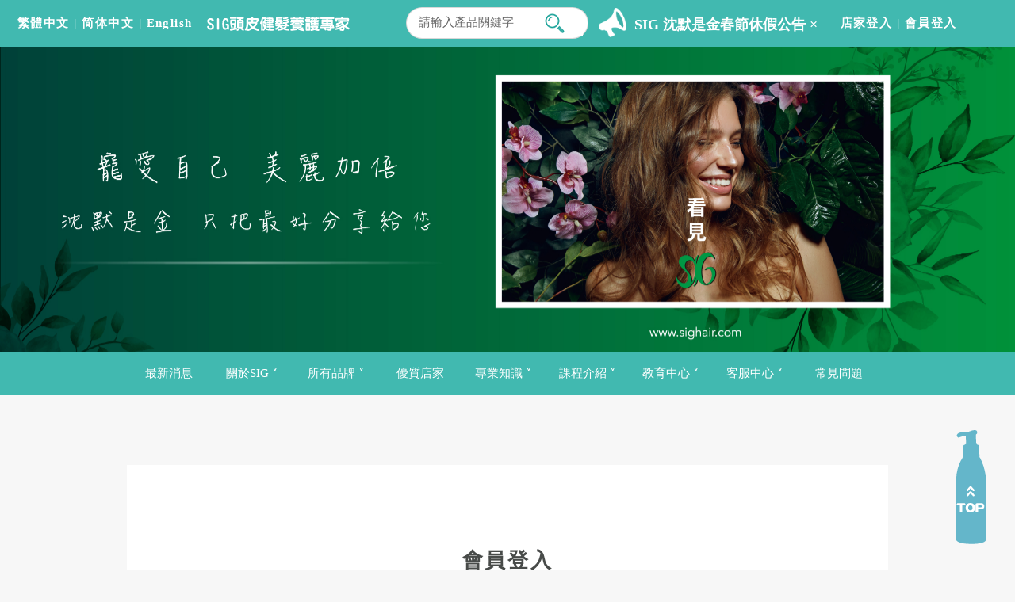

--- FILE ---
content_type: text/html; charset=UTF-8
request_url: https://www.sighair.com/member_main?lang=tw
body_size: 5354
content:
<!DOCTYPE HTML>
<html>
	<head>
		<title>SIG沈默是金開發企業有限公司</title>
		<meta charset="utf-8" />
		<meta name="viewport" content="width=device-width, initial-scale=1" />
		<!--[if lte IE 8]><script src="assets/js/ie/html5shiv.js"></script><![endif]-->
		<link rel="stylesheet" href="assets/css/main14.css" />		<!--[if lte IE 8]><link rel="stylesheet" href="assets/css/ie8.css" /><![endif]-->
        <script src="assets/js/jquery.min.js"></script>
        <script src="assets/js/script2.js"></script>
		<script language=javascript type=text/javascript>
$(function(){
	$('body').append('<a href="javascript:void(0);" id="fixedTop"><img src="/images/2020072171349.png" ></a>');
	$('#fixedTop').on('click',function(){
		$('html,body').animate({scrollTop:'0'},500);
	});
});

$(function(){
	$('body').append('<a href="javascript:void(0);" id="fixedTop_m"><img src="/images/20200721b0059.png" ></a>');
	$('#fixedTop_m').on('click',function(){
		$('html,body').animate({scrollTop:'0'},500);
	});
});
</script>        <script src="assets/js/jquery.validate_tw.js"></script>
        <SCRIPT language=javascript type=text/javascript>
		$(function(){
			$("#login").validate();
			});
        </SCRIPT>
        
	</head>
	<body class="landing">

		<!-- Header -->
			
<style>
	#banner {
		background:url("images/20250116d3f1a.jpg") no-repeat;
	}

@media screen and (max-width: 736px) {
	#banner {
		background:url("images/20250116911aa.jpg") no-repeat;
	}
}
	
	.wrapper.style2 {
			background: url("images/banner_sig.jpg") no-repeat;
	}
</style>

<header id="header" class="alt">
    <h1><a href="index.php?lang=tw">繁體中文</a> | <a href="index.php?lang=cn">简体中文</a> | <a href="index.php?lang=en">English</a></h1>
    <p id="slogan"><a href="index.php?lang=tw"><img src="images/2020070238d75.png" /></a></p>
    <div id="m_logo"><div id="logo"><form action="info1.php" method="get" enctype="multipart/form-data" name="form1" id="form1" style="margin:0; padding:0;"><input name="search" type="text" id="search" placeholder="請輸入產品關鍵字" value="" /><input type="submit" id="btn" value="" /><input name="lang" type="hidden" id="lang" value="tw" /><input name="m" type="hidden" id="m" value="3" /></form></div></div>
    	<div id="nav"><a href="partner_main.php?lang=tw">店家登入</a> | <a href="member_main.php?lang=tw">會員登入</a></div>    <div id="news" class="ticker">
    <ul>
<li><a href="info1_view.php?lang=tw&m=1&id=264">SIG 沈默是金春節休假公告 × 2026</a></li>
<li><a href="info1_view.php?lang=tw&m=1&id=263">SIG週年慶 迎向2026xSIG感恩回饋</a></li>
<li><a href="info1_view.php?lang=tw&m=1&id=262">2025以愛之名_SIG母親節獻禮</a></li>
	</ul>
    </div>
    <div id="top_menu" class="alt" style="margin-top:3.5em;">
    
<div id="nav3" style="opacity:0; display:none;">
  <ul>
    <li><a href="index.php?lang=tw">【回首頁】</a></li>
    <li><a>語言切換</a></li>
    <li><a href="index.php?lang=tw">　▶ 繁體中文</a></li>
    <li><a href="index.php?lang=cn">　▶ 简体中文</a></li>
    <li><a href="index.php?lang=en">　▶ English</a></li>
    <li><a>會員／店家</a></li>
      	<li><a href="partner_main.php?lang=tw">　▶ 店家登入</a></li>
    <li><a href="member_main?lang=tw">　▶ 會員登入</a></li>
              <li>
	            <a href="info1.php?lang=tw&m=1">最新消息</a>
               <ul>
      	                      </ul>
    </li>
               <li>
	            <a href="info1.php?lang=tw&m=2">關於SIG ˅</a>
               <ul>
      	                <li>
                       <a href="info1.php?lang=tw&m=2&s=1">公司簡介</a>
                  </li>
         <ul>
                                              </ul>
        </li>
                                 <li>
                       <a href="info1.php?lang=tw&m=2&s=2">重大紀事 ▶</a>
                  </li>
         <ul>
                                      <li>
                             	<a href="info1_view.php?lang=tw&m=2&s=2&id=87">
			   			   			   	2024			                 	</a>
              </li>
                                                       <li>
                             	<a href="info1_view.php?lang=tw&m=2&s=2&id=85">
			   			   			   	2023			                 	</a>
              </li>
                                                       <li>
                             	<a href="info1_view.php?lang=tw&m=2&s=2&id=82">
			   			   			   	2022			                 	</a>
              </li>
                                                       <li>
                             	<a href="info1_view.php?lang=tw&m=2&s=2&id=80">
			   			   			   	2021			                 	</a>
              </li>
                                                       <li>
                             	<a href="info1_view.php?lang=tw&m=2&s=2&id=78">
			   			   			   	2020			                 	</a>
              </li>
                                                       <li>
                             	<a href="info1_view.php?lang=tw&m=2&s=2&id=77">
			   			   			   	2019			                 	</a>
              </li>
                                                       <li>
                             	<a href="info1_view.php?lang=tw&m=2&s=2&id=76">
			   			   			   	2018			                 	</a>
              </li>
                                                       <li>
                             	<a href="info1_view.php?lang=tw&m=2&s=2&id=75">
			   			   			   	2017			                 	</a>
              </li>
                                    </ul>
        </li>
                                 <li>
                       <a href="info1.php?lang=tw&m=2&s=3">人物專訪 ▶</a>
                  </li>
         <ul>
                                      <li>
                             	<a href="info1_view.php?lang=tw&m=2&s=3&id=45">
			   			   			   	修哥			                 	</a>
              </li>
                                                       <li>
                             	<a href="info1_view.php?lang=tw&m=2&s=3&id=46">
			   			   			   	蔡姐			                 	</a>
              </li>
                                                       <li>
                             	<a href="info1_view.php?lang=tw&m=2&s=3&id=47">
			   			   			   	講師群			                 	</a>
              </li>
                                    </ul>
        </li>
                       </ul>
    </li>
               <li>
	            <a href="info1.php?lang=tw&m=3">所有品牌 ˅</a>
               <ul>
      	                <li>
                       <a href="info2.php?lang=tw&m=3&s=4">SIG&JEO產品 ▶</a>
                  </li>
         <ul>
                                      <li>
                             	<a href="info3.php?lang=tw&m=3&s=4&cate_prod=51">
               			   			   	頭皮養護			                 	</a>
              </li>
                                                       <li>
                             	<a href="info3.php?lang=tw&m=3&s=4&cate_prod=52">
               			   			   	呵護秀髮			                 	</a>
              </li>
                                                       <li>
                             	<a href="info3.php?lang=tw&m=3&s=4&cate_prod=53">
               			   			   	寶貝肌膚			                 	</a>
              </li>
                                                       <li>
                             	<a href="info3.php?lang=tw&m=3&s=4&cate_prod=54">
               			   			   	全方位			                 	</a>
              </li>
                                                       <li>
                             	<a href="info3.php?lang=tw&m=3&s=4&cate_prod=55">
               			   			   	髮色調整			                 	</a>
              </li>
                                    </ul>
        </li>
                                 <li>
                       <a href="info3.php?lang=tw&m=3&s=5">Body Nice產品</a>
                  </li>
         <ul>
                                              </ul>
        </li>
                                 <li>
                       <a href="info3.php?lang=tw&m=3&s=6">SIG專業儀器</a>
                  </li>
         <ul>
                                              </ul>
        </li>
                       </ul>
    </li>
               <li>
	            <a href="info1.php?lang=tw&m=4">優質店家</a>
               <ul>
      	                      </ul>
    </li>
               <li>
	            <a href="info1.php?lang=tw&m=5">專業知識 ˅</a>
               <ul>
      	                <li>
                       <a href="info1.php?lang=tw&m=5&s=7">頭皮調理</a>
                  </li>
         <ul>
                                              </ul>
        </li>
                                 <li>
                       <a href="info1.php?lang=tw&m=5&s=8">健髮養護</a>
                  </li>
         <ul>
                                              </ul>
        </li>
                                 <li>
                       <a href="info1.php?lang=tw&m=5&s=9">髮質重建</a>
                  </li>
         <ul>
                                              </ul>
        </li>
                                 <li>
                       <a href="info1.php?lang=tw&m=5&s=10">髮色調整</a>
                  </li>
         <ul>
                                              </ul>
        </li>
                                 <li>
                       <a href="info1.php?lang=tw&m=5&s=11">身體保健</a>
                  </li>
         <ul>
                                              </ul>
        </li>
                                 <li>
                       <a href="info1.php?lang=tw&m=5&s=12">成功見證</a>
                  </li>
         <ul>
                                              </ul>
        </li>
                                 <li>
                       <a href="info1.php?lang=tw&m=5&s=77">SIG預約健康線上課程</a>
                  </li>
         <ul>
                                              </ul>
        </li>
                                 <li>
                       <a href="info1.php?lang=tw&m=5&s=78">線上課程專區</a>
                  </li>
         <ul>
                                              </ul>
        </li>
                       </ul>
    </li>
               <li>
	            <a href="info1.php?lang=tw&m=6">課程介紹 ˅</a>
               <ul>
      	                <li>
                       <a href="info1.php?lang=tw&m=6&s=13">專業課程介紹 ▶</a>
                  </li>
         <ul>
                                      <li>
                             	<a href="info1.php?lang=tw&m=6&s=13&id=35">
               			   			   	SIG頭皮調理實務班			                 	</a>
              </li>
                                                       <li>
                             	<a href="info1.php?lang=tw&m=6&s=13&id=32">
               			   			   	SIG育毛養髮調理師班			                 	</a>
              </li>
                                                       <li>
                             	<a href="info1.php?lang=tw&m=6&s=13&id=34">
               			   			   	SIG虹膜健康諮詢班			                 	</a>
              </li>
                                                       <li>
                             	<a href="info1.php?lang=tw&m=6&s=13&id=33">
               			   			   	SIG髮色調整實務班			                 	</a>
              </li>
                                    </ul>
        </li>
                                 <li>
                       <a href="info1.php?lang=tw&m=6&s=14">最新課程</a>
                  </li>
         <ul>
                                              </ul>
        </li>
                                 <li>
                       <a href="info1.php?lang=tw&m=6&s=15">課程花絮</a>
                  </li>
         <ul>
                                              </ul>
        </li>
                       </ul>
    </li>
               <li>
	            <a href="info1.php?lang=tw&m=7">教育中心 ˅</a>
               <ul>
      	                <li>
                       <a href="info1.php?lang=tw&m=7&s=16">教育中心簡介 ▶</a>
                  </li>
         <ul>
                                      <li>
                             	<a href="info1.php?lang=tw&m=7&s=16&id=20">
               			   			   	台北			                 	</a>
              </li>
                                                       <li>
                             	<a href="info1.php?lang=tw&m=7&s=16&id=36">
               			   			   	桃園			                 	</a>
              </li>
                                                       <li>
                             	<a href="info1.php?lang=tw&m=7&s=16&id=37">
               			   			   	新竹			                 	</a>
              </li>
                                                       <li>
                             	<a href="info1.php?lang=tw&m=7&s=16&id=38">
               			   			   	台中			                 	</a>
              </li>
                                                       <li>
                             	<a href="info1.php?lang=tw&m=7&s=16&id=39">
               			   			   	彰化			                 	</a>
              </li>
                                                       <li>
                             	<a href="info1.php?lang=tw&m=7&s=16&id=40">
               			   			   	嘉義			                 	</a>
              </li>
                                                       <li>
                             	<a href="info1.php?lang=tw&m=7&s=16&id=41">
               			   			   	台南			                 	</a>
              </li>
                                                       <li>
                             	<a href="info1.php?lang=tw&m=7&s=16&id=42">
               			   			   	高屏			                 	</a>
              </li>
                                                       <li>
                             	<a href="info1.php?lang=tw&m=7&s=16&id=43">
               			   			   	宜蘭			                 	</a>
              </li>
                                                       <li>
                             	<a href="info1.php?lang=tw&m=7&s=16&id=44">
               			   			   	花蓮			                 	</a>
              </li>
                                    </ul>
        </li>
                       </ul>
    </li>
               <li>
	            <a href="service.php?lang=tw">客服中心 ˅</a>
               <ul>
      	                <li>
                       <a href="service.php?lang=tw">產品諮詢</a>
                  </li>
         <ul>
                                              </ul>
        </li>
                                 <li>
                       <a href="cooperation.php?lang=tw">業務合作諮詢</a>
                  </li>
         <ul>
                                              </ul>
        </li>
                                 <li>
                       <a href="problem.php?lang=tw">問題回饋</a>
                  </li>
         <ul>
                                              </ul>
        </li>
                       </ul>
    </li>
               <li>
	            <a href="qa.php?lang=tw">常見問題</a>
               <ul>
      	                      </ul>
    </li>
         </ul>
</div><div id="back_menu" style="background-color:#41b9b0;">
  <div id="menu" class="container">
    <ul>
                   <li class="color-blue">
                   <a href="info1.php?lang=tw&m=1">最新消息</a>
                   <ul class="subs">
                                         </ul>
        </li>
                         <li class="color-blue">
                   <a href="info1.php?lang=tw&m=2">關於SIG ˅</a>
                   <ul class="subs">
                                 <li>
                           <a href="info1.php?lang=tw&m=2&s=1">公司簡介</a>
                          <ul>
                                                     </ul>
            </li>
                                            <li>
                           <a href="info1.php?lang=tw&m=2&s=2">重大紀事 ▶</a>
                          <ul>
                                         <li>
                             	<a href="info1_view.php?lang=tw&m=2&s=2&id=87">
			   			   			   	2024			                 	</a>
              </li>
                                                       <li>
                             	<a href="info1_view.php?lang=tw&m=2&s=2&id=85">
			   			   			   	2023			                 	</a>
              </li>
                                                       <li>
                             	<a href="info1_view.php?lang=tw&m=2&s=2&id=82">
			   			   			   	2022			                 	</a>
              </li>
                                                       <li>
                             	<a href="info1_view.php?lang=tw&m=2&s=2&id=80">
			   			   			   	2021			                 	</a>
              </li>
                                                       <li>
                             	<a href="info1_view.php?lang=tw&m=2&s=2&id=78">
			   			   			   	2020			                 	</a>
              </li>
                                                       <li>
                             	<a href="info1_view.php?lang=tw&m=2&s=2&id=77">
			   			   			   	2019			                 	</a>
              </li>
                                                       <li>
                             	<a href="info1_view.php?lang=tw&m=2&s=2&id=76">
			   			   			   	2018			                 	</a>
              </li>
                                                       <li>
                             	<a href="info1_view.php?lang=tw&m=2&s=2&id=75">
			   			   			   	2017			                 	</a>
              </li>
                                        </ul>
            </li>
                                            <li>
                           <a href="info1.php?lang=tw&m=2&s=3">人物專訪 ▶</a>
                          <ul>
                                         <li>
                             	<a href="info1_view.php?lang=tw&m=2&s=3&id=45">
			   			   			   	修哥			                 	</a>
              </li>
                                                       <li>
                             	<a href="info1_view.php?lang=tw&m=2&s=3&id=46">
			   			   			   	蔡姐			                 	</a>
              </li>
                                                       <li>
                             	<a href="info1_view.php?lang=tw&m=2&s=3&id=47">
			   			   			   	講師群			                 	</a>
              </li>
                                        </ul>
            </li>
                               </ul>
        </li>
                         <li class="color-blue">
                   <a href="info1.php?lang=tw&m=3">所有品牌 ˅</a>
                   <ul class="subs">
                                 <li>
                           <a href="info2.php?lang=tw&m=3&s=4">SIG&JEO產品 ▶</a>
                          <ul>
                                         <li>
                             	<a href="info3.php?lang=tw&m=3&s=4&cate_prod=51">
               			   			   	頭皮養護			                 	</a>
              </li>
                                                       <li>
                             	<a href="info3.php?lang=tw&m=3&s=4&cate_prod=52">
               			   			   	呵護秀髮			                 	</a>
              </li>
                                                       <li>
                             	<a href="info3.php?lang=tw&m=3&s=4&cate_prod=53">
               			   			   	寶貝肌膚			                 	</a>
              </li>
                                                       <li>
                             	<a href="info3.php?lang=tw&m=3&s=4&cate_prod=54">
               			   			   	全方位			                 	</a>
              </li>
                                                       <li>
                             	<a href="info3.php?lang=tw&m=3&s=4&cate_prod=55">
               			   			   	髮色調整			                 	</a>
              </li>
                                        </ul>
            </li>
                                            <li>
                           <a href="info3.php?lang=tw&m=3&s=5">Body Nice產品</a>
                          <ul>
                                                     </ul>
            </li>
                                            <li>
                           <a href="info3.php?lang=tw&m=3&s=6">SIG專業儀器</a>
                          <ul>
                                                     </ul>
            </li>
                               </ul>
        </li>
                         <li class="color-blue">
                   <a href="info1.php?lang=tw&m=4">優質店家</a>
                   <ul class="subs">
                                         </ul>
        </li>
                         <li class="color-blue">
                   <a href="info1.php?lang=tw&m=5">專業知識 ˅</a>
                   <ul class="subs">
                                 <li>
                           <a href="info1.php?lang=tw&m=5&s=7">頭皮調理</a>
                          <ul>
                                                     </ul>
            </li>
                                            <li>
                           <a href="info1.php?lang=tw&m=5&s=8">健髮養護</a>
                          <ul>
                                                     </ul>
            </li>
                                            <li>
                           <a href="info1.php?lang=tw&m=5&s=9">髮質重建</a>
                          <ul>
                                                     </ul>
            </li>
                                            <li>
                           <a href="info1.php?lang=tw&m=5&s=10">髮色調整</a>
                          <ul>
                                                     </ul>
            </li>
                                            <li>
                           <a href="info1.php?lang=tw&m=5&s=11">身體保健</a>
                          <ul>
                                                     </ul>
            </li>
                                            <li>
                           <a href="info1.php?lang=tw&m=5&s=12">成功見證</a>
                          <ul>
                                                     </ul>
            </li>
                                            <li>
                           <a href="info1.php?lang=tw&m=5&s=77">SIG預約健康線上課程</a>
                          <ul>
                                                     </ul>
            </li>
                                            <li>
                           <a href="info1.php?lang=tw&m=5&s=78">線上課程專區</a>
                          <ul>
                                                     </ul>
            </li>
                               </ul>
        </li>
                         <li class="color-blue">
                   <a href="info1.php?lang=tw&m=6">課程介紹 ˅</a>
                   <ul class="subs">
                                 <li>
                           <a href="info1.php?lang=tw&m=6&s=13">專業課程介紹 ▶</a>
                          <ul>
                                         <li>
                             	<a href="info1.php?lang=tw&m=6&s=13&id=35">
               			   			   	SIG頭皮調理實務班			                 	</a>
              </li>
                                                       <li>
                             	<a href="info1.php?lang=tw&m=6&s=13&id=32">
               			   			   	SIG育毛養髮調理師班			                 	</a>
              </li>
                                                       <li>
                             	<a href="info1.php?lang=tw&m=6&s=13&id=34">
               			   			   	SIG虹膜健康諮詢班			                 	</a>
              </li>
                                                       <li>
                             	<a href="info1.php?lang=tw&m=6&s=13&id=33">
               			   			   	SIG髮色調整實務班			                 	</a>
              </li>
                                        </ul>
            </li>
                                            <li>
                           <a href="info1.php?lang=tw&m=6&s=14">最新課程</a>
                          <ul>
                                                     </ul>
            </li>
                                            <li>
                           <a href="info1.php?lang=tw&m=6&s=15">課程花絮</a>
                          <ul>
                                                     </ul>
            </li>
                               </ul>
        </li>
                         <li class="color-blue">
                   <a href="info1.php?lang=tw&m=7">教育中心 ˅</a>
                   <ul class="subs">
                                 <li>
                           <a href="info1.php?lang=tw&m=7&s=16">教育中心簡介 ▶</a>
                          <ul>
                                         <li>
                             	<a href="info1.php?lang=tw&m=7&s=16&id=20">
               			   			   	台北			                 	</a>
              </li>
                                                       <li>
                             	<a href="info1.php?lang=tw&m=7&s=16&id=36">
               			   			   	桃園			                 	</a>
              </li>
                                                       <li>
                             	<a href="info1.php?lang=tw&m=7&s=16&id=37">
               			   			   	新竹			                 	</a>
              </li>
                                                       <li>
                             	<a href="info1.php?lang=tw&m=7&s=16&id=38">
               			   			   	台中			                 	</a>
              </li>
                                                       <li>
                             	<a href="info1.php?lang=tw&m=7&s=16&id=39">
               			   			   	彰化			                 	</a>
              </li>
                                                       <li>
                             	<a href="info1.php?lang=tw&m=7&s=16&id=40">
               			   			   	嘉義			                 	</a>
              </li>
                                                       <li>
                             	<a href="info1.php?lang=tw&m=7&s=16&id=41">
               			   			   	台南			                 	</a>
              </li>
                                                       <li>
                             	<a href="info1.php?lang=tw&m=7&s=16&id=42">
               			   			   	高屏			                 	</a>
              </li>
                                                       <li>
                             	<a href="info1.php?lang=tw&m=7&s=16&id=43">
               			   			   	宜蘭			                 	</a>
              </li>
                                                       <li>
                             	<a href="info1.php?lang=tw&m=7&s=16&id=44">
               			   			   	花蓮			                 	</a>
              </li>
                                        </ul>
            </li>
                               </ul>
        </li>
                         <li class="color-blue">
                   <a href="service.php?lang=tw">客服中心 ˅</a>
                   <ul class="subs">
                                 <li>
                           <a href="service.php?lang=tw">產品諮詢</a>
                          <ul>
                                                     </ul>
            </li>
                                            <li>
                           <a href="cooperation.php?lang=tw">業務合作諮詢</a>
                          <ul>
                                                     </ul>
            </li>
                                            <li>
                           <a href="problem.php?lang=tw">問題回饋</a>
                          <ul>
                                                     </ul>
            </li>
                               </ul>
        </li>
                         <li class="color-blue">
                   <a href="qa.php?lang=tw">常見問題</a>
                   <ul class="subs">
                                         </ul>
        </li>
               </ul>
  </div>
</div>



    </div>
</header>

<section id="banner">
				<p>&nbsp;</p>
				<h2>&nbsp;</h2>
				<p>&nbsp;</p>
				<p>&nbsp;</p>
			</section>            
<div id="nav3" style="opacity:0; display:none;">
  <ul>
    <li><a href="index.php?lang=tw">【回首頁】</a></li>
    <li><a>語言切換</a></li>
    <li><a href="index.php?lang=tw">　▶ 繁體中文</a></li>
    <li><a href="index.php?lang=cn">　▶ 简体中文</a></li>
    <li><a href="index.php?lang=en">　▶ English</a></li>
    <li><a>會員／店家</a></li>
      	<li><a href="partner_main.php?lang=tw">　▶ 店家登入</a></li>
    <li><a href="member_main?lang=tw">　▶ 會員登入</a></li>
              <li>
	            <a href="info1.php?lang=tw&m=1">最新消息</a>
               <ul>
      	                      </ul>
    </li>
               <li>
	            <a href="info1.php?lang=tw&m=2">關於SIG ˅</a>
               <ul>
      	                <li>
                       <a href="info1.php?lang=tw&m=2&s=1">公司簡介</a>
                  </li>
         <ul>
                                              </ul>
        </li>
                                 <li>
                       <a href="info1.php?lang=tw&m=2&s=2">重大紀事 ▶</a>
                  </li>
         <ul>
                                      <li>
                             	<a href="info1_view.php?lang=tw&m=2&s=2&id=87">
			   			   			   	2024			                 	</a>
              </li>
                                                       <li>
                             	<a href="info1_view.php?lang=tw&m=2&s=2&id=85">
			   			   			   	2023			                 	</a>
              </li>
                                                       <li>
                             	<a href="info1_view.php?lang=tw&m=2&s=2&id=82">
			   			   			   	2022			                 	</a>
              </li>
                                                       <li>
                             	<a href="info1_view.php?lang=tw&m=2&s=2&id=80">
			   			   			   	2021			                 	</a>
              </li>
                                                       <li>
                             	<a href="info1_view.php?lang=tw&m=2&s=2&id=78">
			   			   			   	2020			                 	</a>
              </li>
                                                       <li>
                             	<a href="info1_view.php?lang=tw&m=2&s=2&id=77">
			   			   			   	2019			                 	</a>
              </li>
                                                       <li>
                             	<a href="info1_view.php?lang=tw&m=2&s=2&id=76">
			   			   			   	2018			                 	</a>
              </li>
                                                       <li>
                             	<a href="info1_view.php?lang=tw&m=2&s=2&id=75">
			   			   			   	2017			                 	</a>
              </li>
                                    </ul>
        </li>
                                 <li>
                       <a href="info1.php?lang=tw&m=2&s=3">人物專訪 ▶</a>
                  </li>
         <ul>
                                      <li>
                             	<a href="info1_view.php?lang=tw&m=2&s=3&id=45">
			   			   			   	修哥			                 	</a>
              </li>
                                                       <li>
                             	<a href="info1_view.php?lang=tw&m=2&s=3&id=46">
			   			   			   	蔡姐			                 	</a>
              </li>
                                                       <li>
                             	<a href="info1_view.php?lang=tw&m=2&s=3&id=47">
			   			   			   	講師群			                 	</a>
              </li>
                                    </ul>
        </li>
                       </ul>
    </li>
               <li>
	            <a href="info1.php?lang=tw&m=3">所有品牌 ˅</a>
               <ul>
      	                <li>
                       <a href="info2.php?lang=tw&m=3&s=4">SIG&JEO產品 ▶</a>
                  </li>
         <ul>
                                      <li>
                             	<a href="info3.php?lang=tw&m=3&s=4&cate_prod=51">
               			   			   	頭皮養護			                 	</a>
              </li>
                                                       <li>
                             	<a href="info3.php?lang=tw&m=3&s=4&cate_prod=52">
               			   			   	呵護秀髮			                 	</a>
              </li>
                                                       <li>
                             	<a href="info3.php?lang=tw&m=3&s=4&cate_prod=53">
               			   			   	寶貝肌膚			                 	</a>
              </li>
                                                       <li>
                             	<a href="info3.php?lang=tw&m=3&s=4&cate_prod=54">
               			   			   	全方位			                 	</a>
              </li>
                                                       <li>
                             	<a href="info3.php?lang=tw&m=3&s=4&cate_prod=55">
               			   			   	髮色調整			                 	</a>
              </li>
                                    </ul>
        </li>
                                 <li>
                       <a href="info3.php?lang=tw&m=3&s=5">Body Nice產品</a>
                  </li>
         <ul>
                                              </ul>
        </li>
                                 <li>
                       <a href="info3.php?lang=tw&m=3&s=6">SIG專業儀器</a>
                  </li>
         <ul>
                                              </ul>
        </li>
                       </ul>
    </li>
               <li>
	            <a href="info1.php?lang=tw&m=4">優質店家</a>
               <ul>
      	                      </ul>
    </li>
               <li>
	            <a href="info1.php?lang=tw&m=5">專業知識 ˅</a>
               <ul>
      	                <li>
                       <a href="info1.php?lang=tw&m=5&s=7">頭皮調理</a>
                  </li>
         <ul>
                                              </ul>
        </li>
                                 <li>
                       <a href="info1.php?lang=tw&m=5&s=8">健髮養護</a>
                  </li>
         <ul>
                                              </ul>
        </li>
                                 <li>
                       <a href="info1.php?lang=tw&m=5&s=9">髮質重建</a>
                  </li>
         <ul>
                                              </ul>
        </li>
                                 <li>
                       <a href="info1.php?lang=tw&m=5&s=10">髮色調整</a>
                  </li>
         <ul>
                                              </ul>
        </li>
                                 <li>
                       <a href="info1.php?lang=tw&m=5&s=11">身體保健</a>
                  </li>
         <ul>
                                              </ul>
        </li>
                                 <li>
                       <a href="info1.php?lang=tw&m=5&s=12">成功見證</a>
                  </li>
         <ul>
                                              </ul>
        </li>
                                 <li>
                       <a href="info1.php?lang=tw&m=5&s=77">SIG預約健康線上課程</a>
                  </li>
         <ul>
                                              </ul>
        </li>
                                 <li>
                       <a href="info1.php?lang=tw&m=5&s=78">線上課程專區</a>
                  </li>
         <ul>
                                              </ul>
        </li>
                       </ul>
    </li>
               <li>
	            <a href="info1.php?lang=tw&m=6">課程介紹 ˅</a>
               <ul>
      	                <li>
                       <a href="info1.php?lang=tw&m=6&s=13">專業課程介紹 ▶</a>
                  </li>
         <ul>
                                      <li>
                             	<a href="info1.php?lang=tw&m=6&s=13&id=35">
               			   			   	SIG頭皮調理實務班			                 	</a>
              </li>
                                                       <li>
                             	<a href="info1.php?lang=tw&m=6&s=13&id=32">
               			   			   	SIG育毛養髮調理師班			                 	</a>
              </li>
                                                       <li>
                             	<a href="info1.php?lang=tw&m=6&s=13&id=34">
               			   			   	SIG虹膜健康諮詢班			                 	</a>
              </li>
                                                       <li>
                             	<a href="info1.php?lang=tw&m=6&s=13&id=33">
               			   			   	SIG髮色調整實務班			                 	</a>
              </li>
                                    </ul>
        </li>
                                 <li>
                       <a href="info1.php?lang=tw&m=6&s=14">最新課程</a>
                  </li>
         <ul>
                                              </ul>
        </li>
                                 <li>
                       <a href="info1.php?lang=tw&m=6&s=15">課程花絮</a>
                  </li>
         <ul>
                                              </ul>
        </li>
                       </ul>
    </li>
               <li>
	            <a href="info1.php?lang=tw&m=7">教育中心 ˅</a>
               <ul>
      	                <li>
                       <a href="info1.php?lang=tw&m=7&s=16">教育中心簡介 ▶</a>
                  </li>
         <ul>
                                      <li>
                             	<a href="info1.php?lang=tw&m=7&s=16&id=20">
               			   			   	台北			                 	</a>
              </li>
                                                       <li>
                             	<a href="info1.php?lang=tw&m=7&s=16&id=36">
               			   			   	桃園			                 	</a>
              </li>
                                                       <li>
                             	<a href="info1.php?lang=tw&m=7&s=16&id=37">
               			   			   	新竹			                 	</a>
              </li>
                                                       <li>
                             	<a href="info1.php?lang=tw&m=7&s=16&id=38">
               			   			   	台中			                 	</a>
              </li>
                                                       <li>
                             	<a href="info1.php?lang=tw&m=7&s=16&id=39">
               			   			   	彰化			                 	</a>
              </li>
                                                       <li>
                             	<a href="info1.php?lang=tw&m=7&s=16&id=40">
               			   			   	嘉義			                 	</a>
              </li>
                                                       <li>
                             	<a href="info1.php?lang=tw&m=7&s=16&id=41">
               			   			   	台南			                 	</a>
              </li>
                                                       <li>
                             	<a href="info1.php?lang=tw&m=7&s=16&id=42">
               			   			   	高屏			                 	</a>
              </li>
                                                       <li>
                             	<a href="info1.php?lang=tw&m=7&s=16&id=43">
               			   			   	宜蘭			                 	</a>
              </li>
                                                       <li>
                             	<a href="info1.php?lang=tw&m=7&s=16&id=44">
               			   			   	花蓮			                 	</a>
              </li>
                                    </ul>
        </li>
                       </ul>
    </li>
               <li>
	            <a href="service.php?lang=tw">客服中心 ˅</a>
               <ul>
      	                <li>
                       <a href="service.php?lang=tw">產品諮詢</a>
                  </li>
         <ul>
                                              </ul>
        </li>
                                 <li>
                       <a href="cooperation.php?lang=tw">業務合作諮詢</a>
                  </li>
         <ul>
                                              </ul>
        </li>
                                 <li>
                       <a href="problem.php?lang=tw">問題回饋</a>
                  </li>
         <ul>
                                              </ul>
        </li>
                       </ul>
    </li>
               <li>
	            <a href="qa.php?lang=tw">常見問題</a>
               <ul>
      	                      </ul>
    </li>
         </ul>
</div><div id="back_menu" style="background-color:#41b9b0;">
  <div id="menu" class="container">
    <ul>
                   <li class="color-blue">
                   <a href="info1.php?lang=tw&m=1">最新消息</a>
                   <ul class="subs">
                                         </ul>
        </li>
                         <li class="color-blue">
                   <a href="info1.php?lang=tw&m=2">關於SIG ˅</a>
                   <ul class="subs">
                                 <li>
                           <a href="info1.php?lang=tw&m=2&s=1">公司簡介</a>
                          <ul>
                                                     </ul>
            </li>
                                            <li>
                           <a href="info1.php?lang=tw&m=2&s=2">重大紀事 ▶</a>
                          <ul>
                                         <li>
                             	<a href="info1_view.php?lang=tw&m=2&s=2&id=87">
			   			   			   	2024			                 	</a>
              </li>
                                                       <li>
                             	<a href="info1_view.php?lang=tw&m=2&s=2&id=85">
			   			   			   	2023			                 	</a>
              </li>
                                                       <li>
                             	<a href="info1_view.php?lang=tw&m=2&s=2&id=82">
			   			   			   	2022			                 	</a>
              </li>
                                                       <li>
                             	<a href="info1_view.php?lang=tw&m=2&s=2&id=80">
			   			   			   	2021			                 	</a>
              </li>
                                                       <li>
                             	<a href="info1_view.php?lang=tw&m=2&s=2&id=78">
			   			   			   	2020			                 	</a>
              </li>
                                                       <li>
                             	<a href="info1_view.php?lang=tw&m=2&s=2&id=77">
			   			   			   	2019			                 	</a>
              </li>
                                                       <li>
                             	<a href="info1_view.php?lang=tw&m=2&s=2&id=76">
			   			   			   	2018			                 	</a>
              </li>
                                                       <li>
                             	<a href="info1_view.php?lang=tw&m=2&s=2&id=75">
			   			   			   	2017			                 	</a>
              </li>
                                        </ul>
            </li>
                                            <li>
                           <a href="info1.php?lang=tw&m=2&s=3">人物專訪 ▶</a>
                          <ul>
                                         <li>
                             	<a href="info1_view.php?lang=tw&m=2&s=3&id=45">
			   			   			   	修哥			                 	</a>
              </li>
                                                       <li>
                             	<a href="info1_view.php?lang=tw&m=2&s=3&id=46">
			   			   			   	蔡姐			                 	</a>
              </li>
                                                       <li>
                             	<a href="info1_view.php?lang=tw&m=2&s=3&id=47">
			   			   			   	講師群			                 	</a>
              </li>
                                        </ul>
            </li>
                               </ul>
        </li>
                         <li class="color-blue">
                   <a href="info1.php?lang=tw&m=3">所有品牌 ˅</a>
                   <ul class="subs">
                                 <li>
                           <a href="info2.php?lang=tw&m=3&s=4">SIG&JEO產品 ▶</a>
                          <ul>
                                         <li>
                             	<a href="info3.php?lang=tw&m=3&s=4&cate_prod=51">
               			   			   	頭皮養護			                 	</a>
              </li>
                                                       <li>
                             	<a href="info3.php?lang=tw&m=3&s=4&cate_prod=52">
               			   			   	呵護秀髮			                 	</a>
              </li>
                                                       <li>
                             	<a href="info3.php?lang=tw&m=3&s=4&cate_prod=53">
               			   			   	寶貝肌膚			                 	</a>
              </li>
                                                       <li>
                             	<a href="info3.php?lang=tw&m=3&s=4&cate_prod=54">
               			   			   	全方位			                 	</a>
              </li>
                                                       <li>
                             	<a href="info3.php?lang=tw&m=3&s=4&cate_prod=55">
               			   			   	髮色調整			                 	</a>
              </li>
                                        </ul>
            </li>
                                            <li>
                           <a href="info3.php?lang=tw&m=3&s=5">Body Nice產品</a>
                          <ul>
                                                     </ul>
            </li>
                                            <li>
                           <a href="info3.php?lang=tw&m=3&s=6">SIG專業儀器</a>
                          <ul>
                                                     </ul>
            </li>
                               </ul>
        </li>
                         <li class="color-blue">
                   <a href="info1.php?lang=tw&m=4">優質店家</a>
                   <ul class="subs">
                                         </ul>
        </li>
                         <li class="color-blue">
                   <a href="info1.php?lang=tw&m=5">專業知識 ˅</a>
                   <ul class="subs">
                                 <li>
                           <a href="info1.php?lang=tw&m=5&s=7">頭皮調理</a>
                          <ul>
                                                     </ul>
            </li>
                                            <li>
                           <a href="info1.php?lang=tw&m=5&s=8">健髮養護</a>
                          <ul>
                                                     </ul>
            </li>
                                            <li>
                           <a href="info1.php?lang=tw&m=5&s=9">髮質重建</a>
                          <ul>
                                                     </ul>
            </li>
                                            <li>
                           <a href="info1.php?lang=tw&m=5&s=10">髮色調整</a>
                          <ul>
                                                     </ul>
            </li>
                                            <li>
                           <a href="info1.php?lang=tw&m=5&s=11">身體保健</a>
                          <ul>
                                                     </ul>
            </li>
                                            <li>
                           <a href="info1.php?lang=tw&m=5&s=12">成功見證</a>
                          <ul>
                                                     </ul>
            </li>
                                            <li>
                           <a href="info1.php?lang=tw&m=5&s=77">SIG預約健康線上課程</a>
                          <ul>
                                                     </ul>
            </li>
                                            <li>
                           <a href="info1.php?lang=tw&m=5&s=78">線上課程專區</a>
                          <ul>
                                                     </ul>
            </li>
                               </ul>
        </li>
                         <li class="color-blue">
                   <a href="info1.php?lang=tw&m=6">課程介紹 ˅</a>
                   <ul class="subs">
                                 <li>
                           <a href="info1.php?lang=tw&m=6&s=13">專業課程介紹 ▶</a>
                          <ul>
                                         <li>
                             	<a href="info1.php?lang=tw&m=6&s=13&id=35">
               			   			   	SIG頭皮調理實務班			                 	</a>
              </li>
                                                       <li>
                             	<a href="info1.php?lang=tw&m=6&s=13&id=32">
               			   			   	SIG育毛養髮調理師班			                 	</a>
              </li>
                                                       <li>
                             	<a href="info1.php?lang=tw&m=6&s=13&id=34">
               			   			   	SIG虹膜健康諮詢班			                 	</a>
              </li>
                                                       <li>
                             	<a href="info1.php?lang=tw&m=6&s=13&id=33">
               			   			   	SIG髮色調整實務班			                 	</a>
              </li>
                                        </ul>
            </li>
                                            <li>
                           <a href="info1.php?lang=tw&m=6&s=14">最新課程</a>
                          <ul>
                                                     </ul>
            </li>
                                            <li>
                           <a href="info1.php?lang=tw&m=6&s=15">課程花絮</a>
                          <ul>
                                                     </ul>
            </li>
                               </ul>
        </li>
                         <li class="color-blue">
                   <a href="info1.php?lang=tw&m=7">教育中心 ˅</a>
                   <ul class="subs">
                                 <li>
                           <a href="info1.php?lang=tw&m=7&s=16">教育中心簡介 ▶</a>
                          <ul>
                                         <li>
                             	<a href="info1.php?lang=tw&m=7&s=16&id=20">
               			   			   	台北			                 	</a>
              </li>
                                                       <li>
                             	<a href="info1.php?lang=tw&m=7&s=16&id=36">
               			   			   	桃園			                 	</a>
              </li>
                                                       <li>
                             	<a href="info1.php?lang=tw&m=7&s=16&id=37">
               			   			   	新竹			                 	</a>
              </li>
                                                       <li>
                             	<a href="info1.php?lang=tw&m=7&s=16&id=38">
               			   			   	台中			                 	</a>
              </li>
                                                       <li>
                             	<a href="info1.php?lang=tw&m=7&s=16&id=39">
               			   			   	彰化			                 	</a>
              </li>
                                                       <li>
                             	<a href="info1.php?lang=tw&m=7&s=16&id=40">
               			   			   	嘉義			                 	</a>
              </li>
                                                       <li>
                             	<a href="info1.php?lang=tw&m=7&s=16&id=41">
               			   			   	台南			                 	</a>
              </li>
                                                       <li>
                             	<a href="info1.php?lang=tw&m=7&s=16&id=42">
               			   			   	高屏			                 	</a>
              </li>
                                                       <li>
                             	<a href="info1.php?lang=tw&m=7&s=16&id=43">
               			   			   	宜蘭			                 	</a>
              </li>
                                                       <li>
                             	<a href="info1.php?lang=tw&m=7&s=16&id=44">
               			   			   	花蓮			                 	</a>
              </li>
                                        </ul>
            </li>
                               </ul>
        </li>
                         <li class="color-blue">
                   <a href="service.php?lang=tw">客服中心 ˅</a>
                   <ul class="subs">
                                 <li>
                           <a href="service.php?lang=tw">產品諮詢</a>
                          <ul>
                                                     </ul>
            </li>
                                            <li>
                           <a href="cooperation.php?lang=tw">業務合作諮詢</a>
                          <ul>
                                                     </ul>
            </li>
                                            <li>
                           <a href="problem.php?lang=tw">問題回饋</a>
                          <ul>
                                                     </ul>
            </li>
                               </ul>
        </li>
                         <li class="color-blue">
                   <a href="qa.php?lang=tw">常見問題</a>
                   <ul class="subs">
                                         </ul>
        </li>
               </ul>
  </div>
</div>




		<!-- Main -->
			<section id="main" class="wrapper style1">
				<div class="container box big bordered">
					<header class="major special">
						<h2>會員登入</h2>
                        <!--<p align="center" style="color:red;">系統今日維護中，敬請期待。</p>-->
					</header>
					<div class="row 200%">

							<!-- Content -->
                                	<div class="6u 12u(medium)">
                                                                           <form action="member_login.php" method="POST" enctype="multipart/form-data" name="login" id="login">
                                      <div class="row" id="login">
                                        <div class="12u 12u(medium)"><input name="account" type="text" placeholder="帳號" class="required"></div>
                                        <div class="12u 12u(medium)"><input name="password" type="password" placeholder="密碼" class="required"></div>
                                        <div class="6u 6u(medium)"><input name="" type="submit" class="button fit" value="登入" style="font-size:18px;"></div>
                                        <div class="6u 6u(medium)"><a href="member_reg.php?lang=tw" class="button fit">註冊</a></div>
                                        <div class="6u 6u(medium)"><a href="member_store.php?lang=tw" class="button fit">收藏紀錄</a></div>
                                        <div class="6u 6u(medium)"><a href="member_fpwd.php?lang=tw" class="button fit">忘記密碼</a></div>
                                      </div>
                                      <input name="lang" id="lang" type="hidden" value="tw">
                                      </form>
                                    </div>
                                    <div class="6u 12u(medium)" style="margin-top:1em;">
                                    	<h1 style="color:red; font-size:2em;">注意事項</h1>
                                        <h3 style="font-size:1.25em;">貼心提醒：</h3>
                                        <p>為了保護您的帳號安全，系統不提供任何帳號查詢功能，<br>若您忘記帳號，請撥 沈默是金 客服專線 (02)2983-2966 洽詢。<br>請記得定期變更您的密碼。<br>不安裝來歷不明的檔案，檢查病毒和惡意軟體。<br>不用懶人密碼，如 123456 或是生日等等。</p>
                                        <p>會員相關條款請詳閱 <a href='member_reg_note.php?lang=tw' style='color:#41b9b0' target='_blank'>會員規章與條款</a></p>
                                    </div>
					</div>
				</div>
			</section>

		<!-- Footer -->
			<div id="fb-root"></div>
<script>(function(d, s, id) {
  var js, fjs = d.getElementsByTagName(s)[0];
  if (d.getElementById(id)) return;
  js = d.createElement(s); js.id = id;
  js.src = 'https://connect.facebook.net/zh_TW/sdk.js#xfbml=1&version=v3.1';
  fjs.parentNode.insertBefore(js, fjs);
}(document, 'script', 'facebook-jssdk'));</script>

			<div id="footer">
				<div class="container">
					<div class="row 200% uniform">
						<section class="3u 6u(medium) 12u$(xsmall) footer-info" align="center">
							<img src="/images/footer_note.jpg" />
<div class="footer_icon"><a href="#"><img alt="" src="/_WebFinder/userfiles/files/%E7%A4%BE%E7%BE%A4ICON-01(2).png" style="width: 50px; height: 50px;" /><img alt="" src="/_WebFinder/userfiles/files/%E7%A4%BE%E7%BE%A4ICON-02(2).png" style="width: 50px; height: 50px;" /><img alt="" src="/_WebFinder/userfiles/files/%E7%A4%BE%E7%BE%A4ICON-03(2).png" style="width: 50px; height: 50px;" /><img alt="" src="/_WebFinder/userfiles/files/%E7%A4%BE%E7%BE%A4ICON-04(1).png" style="width: 50px; height: 50px;" /><img alt="" src="/_WebFinder/userfiles/files/%E7%A4%BE%E7%BE%A4ICON-05(1).png" style="width: 50px; height: 50px;" /></a></div>
						</section>
						<section class="2u 6u$(medium) 12u$(xsmall)">
							<h3>最新消息</h3>
							<ul class="updates">
							                                                              <li>
                                <span class="timestamp">2026/01/13</span>
                                <p><a href="info1_view.php?lang=tw&amp;id=264&m=1">SIG 沈默是金春節休假公告 × 2026</a></p>  
                               </li>
							                                                                                            <li>
                                <span class="timestamp">2025/11/11</span>
                                <p><a href="info1_view.php?lang=tw&amp;id=263&m=1">SIG週年慶 迎向2026xSIG感恩回饋</a></p>  
                               </li>
							                                                                                            <li>
                                <span class="timestamp">2025/04/15</span>
                                <p><a href="info1_view.php?lang=tw&amp;id=262&m=1">2025以愛之名_SIG母親節獻禮</a></p>  
                               </li>
							                               							</ul>
						</section>
                        <section class="2u 6u(medium) 12u$(xsmall)">
							<h3>產品系列</h3>
							<ul class="pro">
                                                          								<li>
									<p><a href="info3.php?lang=tw&m=3&s=4&cate_prod=51">頭皮養護</a></p>
								</li>
                                                                                        								<li>
									<p><a href="info3.php?lang=tw&m=3&s=4&cate_prod=52">呵護秀髮</a></p>
								</li>
                                                                                        								<li>
									<p><a href="info3.php?lang=tw&m=3&s=4&cate_prod=53">寶貝肌膚</a></p>
								</li>
                                                                                        								<li>
									<p><a href="info3.php?lang=tw&m=3&s=4&cate_prod=54">全方位</a></p>
								</li>
                                                                                        								<li>
									<p><a href="info3.php?lang=tw&m=3&s=4&cate_prod=55">髮色調整</a></p>
								</li>
                                                          							</ul>
						</section>
						<section class="2u 6u$(medium) 12u$(xsmall)">
							<h3>聯絡客服</h3>
							<ul>
	<li>
	<p><a href="tel:(02)2983-2966">02-2983-2966</a></p>
	</li>
	<li>
	<p>週一～週五</p>
	</li>
	<li>
	<p>8:30～12:30</p>
	</li>
	<li>
	<p>13:30～17:30</p>
	</li>
	<li>
	<p>國定例假日公休</p>
	</li>
	<li>
	<p><a href="mailto:sigscalp@gmail.com">sigscalp@gmail.com</a></p>
	</li>
	<li>
	<p>241 新北市三重區中正北路395號</p>
	</li>
</ul>
						</section>
                        <section class="3u 6u$(medium) 12u$(xsmall)">
							<div class="fb-page" data-href="https://www.facebook.com/tab5117i/" data-tabs="timeline" data-width="800" data-height="300" data-small-header="false" data-adapt-container-width="true" data-hide-cover="false" data-show-facepile="true"><blockquote cite="https://www.facebook.com/tab5117i/" class="fb-xfbml-parse-ignore"><a href="https://www.facebook.com/tab5117i/">沈默是金開發企業有限公司</a></blockquote></div>
							
						</section>
					</div>
				</div>
				<div class="copyright">
					Copyright © SILENCE IS GOLD INCORPORATED All Rights Reserved.　Designed By Ketisi
				</div>
			</div>
		<!-- Scripts -->
			<script src="assets/js/jquery.dropotron.min.js"></script>
			<script src="assets/js/jquery.scrolly.min.js"></script>
			<script src="assets/js/jquery.scrollgress.min.js"></script>
			<script src="assets/js/skel.min.js"></script>
			<script src="assets/js/util.js"></script>
			<!--[if lte IE 8]><script src="assets/js/ie/respond.min.js"></script><![endif]-->
			<script src="assets/js/main.js"></script>

	</body>
</html>

--- FILE ---
content_type: text/css
request_url: https://www.sighair.com/assets/css/main14.css
body_size: 14894
content:
	@import url("font-awesome.min.css");
@import url("https://fonts.googleapis.com/css?family=Open+Sans:300,600,700,300italic,600italic,700italic");

/*
	Frequency by Pixelarity
	pixelarity.com | hello@pixelarity.com
	License: pixelarity.com/license
*/

/* Reset */

	html, body, div, span, applet, object, iframe, h1, h2, h3, h4, h5, h6, p, blockquote, pre, a, abbr, acronym, address, big, cite, code, del, dfn, em, img, ins, kbd, q, s, samp, small, strike, strong, sub, sup, tt, var, b, u, i, center, dl, dt, dd, ol, ul, li, fieldset, form, label, legend, table, caption, tfoot, thead, th, article, aside, canvas, details, embed, figure, figcaption, footer, header, hgroup, menu, nav, output, ruby, section, summary, time, mark, audio, video {
		margin: 0;
		padding: 0;
		border: 0;
		font-size: 15px;
		font: inherit;
		vertical-align: baseline;
	}

	article, aside, details, figcaption, figure, footer, header, hgroup, menu, nav, section {
		display: block;
	}

	body {
		line-height: 1;
	}
	
	img {
		max-width:100%;
	}
	
		img:hover {
			filter:brightness(0.9);
		}
	
	ol, ul {
		list-style: none;
	}

	blockquote, q {
		quotes: none;
	}

	blockquote:before, blockquote:after, q:before, q:after {
		content: '';
		content: none;
	}

	table {
		border-collapse: collapse;
		border-spacing: 0;
	}

	body {
		-webkit-text-size-adjust: none;
	}

/* Box Model */

	*, *:before, *:after {
		-moz-box-sizing: border-box;
		-webkit-box-sizing: border-box;
		box-sizing: border-box;
	}

/* Containers */

	.container {
		margin-left: auto;
		margin-right: auto;
	}

	.container.\31 25\25 {
		width: 100%;
		max-width: 1750px;
		min-width: 1400px;
	}

	.container.\37 5\25 {
		width: 1050px;
	}

	.container.\35 0\25 {
		width: 700px;
	}

	.container.\32 5\25 {
		width: 350px;
	}

	.container {
		width: 1400px;
	}

	@media screen and (max-width: 1680px) {

		.container.\31 25\25 {
			width: 100%;
			max-width: 1500px;
			min-width: 1200px;
		}

		.container.\37 5\25 {
			width: 900px;
		}

		.container.\35 0\25 {
			width: 600px;
		}

		.container.\32 5\25 {
			width: 300px;
		}

		.container {
			width: 1200px;
		}

	}

	@media screen and (max-width: 1280px) {

		.container.\31 25\25 {
			width: 100%;
			max-width: 1200px;
			min-width: 960px;
		}

		.container.\37 5\25 {
			width: 720px;
		}

		.container.\35 0\25 {
			width: 480px;
		}

		.container.\32 5\25 {
			width: 240px;
		}

		.container {
			width: 960px;
		}

	}

	@media screen and (max-width: 980px) {

		.container.\31 25\25 {
			width: 100%;
			max-width: 112.5%;
			min-width: 90%;
		}

		.container.\37 5\25 {
			width: 67.5%;
		}

		.container.\35 0\25 {
			width: 45%;
		}

		.container.\32 5\25 {
			width: 22.5%;
		}

		.container {
			width: 90% !important;
		}

	}

	@media screen and (max-width: 736px) {

		.container.\31 25\25 {
			width: 100%;
			max-width: 112.5%;
			min-width: 90%;
		}

		.container.\37 5\25 {
			width: 67.5%;
		}

		.container.\35 0\25 {
			width: 45%;
		}

		.container.\32 5\25 {
			width: 22.5%;
		}

		.container {
			width: 90% !important;
		}

	}

	@media screen and (max-width: 480px) {

		.container.\31 25\25 {
			width: 100%;
			max-width: 112.5%;
			min-width: 90%;
		}

		.container.\37 5\25 {
			width: 67.5%;
		}

		.container.\35 0\25 {
			width: 45%;
		}

		.container.\32 5\25 {
			width: 22.5%;
		}

		.container {
			width: 90% !important;
		}

	}


/* Grid */

	.row {
		border-bottom: solid 1px transparent;
		-moz-box-sizing: border-box;
		-webkit-box-sizing: border-box;
		box-sizing: border-box;
	}

	.row > * {
		float: left;
		-moz-box-sizing: border-box;
		-webkit-box-sizing: border-box;
		box-sizing: border-box;
	}

	.row:after, .row:before {
		content: '';
		display: block;
		clear: both;
		height: 0;
	}

	.row.uniform > * > :first-child {
		margin-top: 0;
	}

	.row.uniform > * > :last-child {
		margin-bottom: 0;
	}

	.row.\30 \25 > * {
		padding: 0 0 0 0em;
	}

	.row.\30 \25 {
		margin: 0 0 -1px 0em;
	}

	.row.uniform.\30 \25 > * {
		padding: 0em 0 0 0em;
	}

	.row.uniform.\30 \25 {
		margin: 0em 0 -1px 0em;
	}

	.row > * {
		padding: 0 0 0 2em;
	}

	.row {
		margin: 0 0 -1px -2em;
	}

	.row.uniform > * {
		padding: 2em 0 0 2em;
	}

	.row.uniform {
		margin: -2em 0 -1px -2em;
	}

	.row.\32 00\25 > * {
		padding: 0 0 0 4em;
	}

	.row.\32 00\25 {
		margin: 0 0 -1px -4em;
	}

	.row.uniform.\32 00\25 > * {
		padding: 4em 0 0 4em;
	}

	.row.uniform.\32 00\25 {
		margin: -4em 0 -1px -4em;
	}

	.row.\31 50\25 > * {
		padding: 0 0 0 3em;
	}

	.row.\31 50\25 {
		margin: 0 0 -1px -3em;
	}

	.row.uniform.\31 50\25 > * {
		padding: 3em 0 0 3em;
	}

	.row.uniform.\31 50\25 {
		margin: -3em 0 -1px -3em;
	}

	.row.\35 0\25 > * {
		padding: 0 0 0 1em;
	}

	.row.\35 0\25 {
		margin: 0 0 -1px -1em;
	}

	.row.uniform.\35 0\25 > * {
		padding: 1em 0 0 1em;
	}

	.row.uniform.\35 0\25 {
		margin: -1em 0 -1px -1em;
	}

	.row.\32 5\25 > * {
		padding: 0 0 0 0.5em;
	}

	.row.\32 5\25 {
		margin: 0 0 -1px -0.5em;
	}

	.row.uniform.\32 5\25 > * {
		padding: 0.5em 0 0 0.5em;
	}

	.row.uniform.\32 5\25 {
		margin: -0.5em 0 -1px -0.5em;
	}

	.\31 2u, .\31 2u\24 {
		width: 100%;
		clear: none;
		margin-left: 0;
	}

	.\31 1u, .\31 1u\24 {
		width: 91.6666666667%;
		clear: none;
		margin-left: 0;
	}

	.\31 0u, .\31 0u\24 {
		width: 83.3333333333%;
		clear: none;
		margin-left: 0;
	}

	.\39 u, .\39 u\24 {
		width: 75%;
		clear: none;
		margin-left: 0;
	}

	.\38 u, .\38 u\24 {
		width: 66.6666666667%;
		clear: none;
		margin-left: 0;
	}

	.\37 u, .\37 u\24 {
		width: 58.3333333333%;
		clear: none;
		margin-left: 0;
	}

	.\36 u, .\36 u\24 {
		width: 50%;
		clear: none;
		margin-left: 0;
	}

	.\35 u, .\35 u\24 {
		width: 41.6666666667%;
		clear: none;
		margin-left: 0;
	}

	.\34 u, .\34 u\24 {
		width: 33.3333333333%;
		clear: none;
		margin-left: 0;
	}

	.\33 u, .\33 u\24 {
		width: 25%;
		clear: none;
		margin-left: 0;
	}

	.\32 u, .\32 u\24 {
		width: 16.6666666667%;
		clear: none;
		margin-left: 0;
	}

	.\31 u, .\31 u\24 {
		width: 8.3333333333%;
		clear: none;
		margin-left: 0;
	}

	.\31 2u\24 + *,
	.\31 1u\24 + *,
	.\31 0u\24 + *,
	.\39 u\24 + *,
	.\38 u\24 + *,
	.\37 u\24 + *,
	.\36 u\24 + *,
	.\35 u\24 + *,
	.\34 u\24 + *,
	.\33 u\24 + *,
	.\32 u\24 + *,
	.\31 u\24 + * {
		clear: left;
	}

	.\-11u {
		margin-left: 91.66667%;
	}

	.\-10u {
		margin-left: 83.33333%;
	}

	.\-9u {
		margin-left: 75%;
	}

	.\-8u {
		margin-left: 66.66667%;
	}

	.\-7u {
		margin-left: 58.33333%;
	}

	.\-6u {
		margin-left: 50%;
	}

	.\-5u {
		margin-left: 41.66667%;
	}

	.\-4u {
		margin-left: 33.33333%;
	}

	.\-3u {
		margin-left: 25%;
	}

	.\-2u {
		margin-left: 16.66667%;
	}

	.\-1u {
		margin-left: 8.33333%;
	}

	@media screen and (max-width: 1680px) {

		.row > * {
			padding: 0 0 0 2em;
		}

		.row {
			margin: 0 0 -1px -2em;
		}

		.row.uniform > * {
			padding: 2em 0 0 2em;
		}

		.row.uniform {
			margin: -2em 0 -1px -2em;
		}

		.row.\32 00\25 > * {
			padding: 0 0 0 4em;
		}

		.row.\32 00\25 {
			margin: 0 0 -1px -4em;
		}

		.row.uniform.\32 00\25 > * {
			padding: 4em 0 0 4em;
		}

		.row.uniform.\32 00\25 {
			margin: -4em 0 -1px -4em;
		}

		.row.\31 50\25 > * {
			padding: 0 0 0 3em;
		}

		.row.\31 50\25 {
			margin: 0 0 -1px -3em;
		}

		.row.uniform.\31 50\25 > * {
			padding: 3em 0 0 3em;
		}

		.row.uniform.\31 50\25 {
			margin: -3em 0 -1px -3em;
		}

		.row.\35 0\25 > * {
			padding: 0 0 0 1em;
		}

		.row.\35 0\25 {
			margin: 0 0 -1px -1em;
		}

		.row.uniform.\35 0\25 > * {
			padding: 1em 0 0 1em;
		}

		.row.uniform.\35 0\25 {
			margin: -1em 0 -1px -1em;
		}

		.row.\32 5\25 > * {
			padding: 0 0 0 0.5em;
		}

		.row.\32 5\25 {
			margin: 0 0 -1px -0.5em;
		}

		.row.uniform.\32 5\25 > * {
			padding: 0.5em 0 0 0.5em;
		}

		.row.uniform.\32 5\25 {
			margin: -0.5em 0 -1px -0.5em;
		}

		.\31 2u\28xlarge\29, .\31 2u\24\28xlarge\29 {
			width: 100%;
			clear: none;
			margin-left: 0;
		}

		.\31 1u\28xlarge\29, .\31 1u\24\28xlarge\29 {
			width: 91.6666666667%;
			clear: none;
			margin-left: 0;
		}

		.\31 0u\28xlarge\29, .\31 0u\24\28xlarge\29 {
			width: 83.3333333333%;
			clear: none;
			margin-left: 0;
		}

		.\39 u\28xlarge\29, .\39 u\24\28xlarge\29 {
			width: 75%;
			clear: none;
			margin-left: 0;
		}

		.\38 u\28xlarge\29, .\38 u\24\28xlarge\29 {
			width: 66.6666666667%;
			clear: none;
			margin-left: 0;
		}

		.\37 u\28xlarge\29, .\37 u\24\28xlarge\29 {
			width: 58.3333333333%;
			clear: none;
			margin-left: 0;
		}

		.\36 u\28xlarge\29, .\36 u\24\28xlarge\29 {
			width: 50%;
			clear: none;
			margin-left: 0;
		}

		.\35 u\28xlarge\29, .\35 u\24\28xlarge\29 {
			width: 41.6666666667%;
			clear: none;
			margin-left: 0;
		}

		.\34 u\28xlarge\29, .\34 u\24\28xlarge\29 {
			width: 33.3333333333%;
			clear: none;
			margin-left: 0;
		}

		.\33 u\28xlarge\29, .\33 u\24\28xlarge\29 {
			width: 25%;
			clear: none;
			margin-left: 0;
		}

		.\32 u\28xlarge\29, .\32 u\24\28xlarge\29 {
			width: 16.6666666667%;
			clear: none;
			margin-left: 0;
		}

		.\31 u\28xlarge\29, .\31 u\24\28xlarge\29 {
			width: 8.3333333333%;
			clear: none;
			margin-left: 0;
		}

		.\31 2u\24\28xlarge\29 + *,
		.\31 1u\24\28xlarge\29 + *,
		.\31 0u\24\28xlarge\29 + *,
		.\39 u\24\28xlarge\29 + *,
		.\38 u\24\28xlarge\29 + *,
		.\37 u\24\28xlarge\29 + *,
		.\36 u\24\28xlarge\29 + *,
		.\35 u\24\28xlarge\29 + *,
		.\34 u\24\28xlarge\29 + *,
		.\33 u\24\28xlarge\29 + *,
		.\32 u\24\28xlarge\29 + *,
		.\31 u\24\28xlarge\29 + * {
			clear: left;
		}

		.\-11u\28xlarge\29 {
			margin-left: 91.66667%;
		}

		.\-10u\28xlarge\29 {
			margin-left: 83.33333%;
		}

		.\-9u\28xlarge\29 {
			margin-left: 75%;
		}

		.\-8u\28xlarge\29 {
			margin-left: 66.66667%;
		}

		.\-7u\28xlarge\29 {
			margin-left: 58.33333%;
		}

		.\-6u\28xlarge\29 {
			margin-left: 50%;
		}

		.\-5u\28xlarge\29 {
			margin-left: 41.66667%;
		}

		.\-4u\28xlarge\29 {
			margin-left: 33.33333%;
		}

		.\-3u\28xlarge\29 {
			margin-left: 25%;
		}

		.\-2u\28xlarge\29 {
			margin-left: 16.66667%;
		}

		.\-1u\28xlarge\29 {
			margin-left: 8.33333%;
		}

	}

	@media screen and (max-width: 1280px) {

		.row > * {
			padding: 0 0 0 1.5em;
		}

		.row {
			margin: 0 0 -1px -1.5em;
		}

		.row.uniform > * {
			padding: 1.5em 0 0 1.5em;
		}

		.row.uniform {
			margin: -1.5em 0 -1px -1.5em;
		}

		.row.\32 00\25 > * {
			padding: 0 0 0 3em;
		}

		.row.\32 00\25 {
			margin: 0 0 -1px -3em;
		}

		.row.uniform.\32 00\25 > * {
			padding: 3em 0 0 3em;
		}

		.row.uniform.\32 00\25 {
			margin: -3em 0 -1px -3em;
		}

		.row.\31 50\25 > * {
			padding: 0 0 0 2.25em;
		}

		.row.\31 50\25 {
			margin: 0 0 -1px -2.25em;
		}

		.row.uniform.\31 50\25 > * {
			padding: 2.25em 0 0 2.25em;
		}

		.row.uniform.\31 50\25 {
			margin: -2.25em 0 -1px -2.25em;
		}

		.row.\35 0\25 > * {
			padding: 0 0 0 0.75em;
		}

		.row.\35 0\25 {
			margin: 0 0 -1px -0.75em;
		}

		.row.uniform.\35 0\25 > * {
			padding: 0.75em 0 0 0.75em;
		}

		.row.uniform.\35 0\25 {
			margin: -0.75em 0 -1px -0.75em;
		}

		.row.\32 5\25 > * {
			padding: 0 0 0 0.375em;
		}

		.row.\32 5\25 {
			margin: 0 0 -1px -0.375em;
		}

		.row.uniform.\32 5\25 > * {
			padding: 0.375em 0 0 0.375em;
		}

		.row.uniform.\32 5\25 {
			margin: -0.375em 0 -1px -0.375em;
		}

		.\31 2u\28large\29, .\31 2u\24\28large\29 {
			width: 100%;
			clear: none;
			margin-left: 0;
		}

		.\31 1u\28large\29, .\31 1u\24\28large\29 {
			width: 91.6666666667%;
			clear: none;
			margin-left: 0;
		}

		.\31 0u\28large\29, .\31 0u\24\28large\29 {
			width: 83.3333333333%;
			clear: none;
			margin-left: 0;
		}

		.\39 u\28large\29, .\39 u\24\28large\29 {
			width: 75%;
			clear: none;
			margin-left: 0;
		}

		.\38 u\28large\29, .\38 u\24\28large\29 {
			width: 66.6666666667%;
			clear: none;
			margin-left: 0;
		}

		.\37 u\28large\29, .\37 u\24\28large\29 {
			width: 58.3333333333%;
			clear: none;
			margin-left: 0;
		}

		.\36 u\28large\29, .\36 u\24\28large\29 {
			width: 50%;
			clear: none;
			margin-left: 0;
		}

		.\35 u\28large\29, .\35 u\24\28large\29 {
			width: 41.6666666667%;
			clear: none;
			margin-left: 0;
		}

		.\34 u\28large\29, .\34 u\24\28large\29 {
			width: 33.3333333333%;
			clear: none;
			margin-left: 0;
		}

		.\33 u\28large\29, .\33 u\24\28large\29 {
			width: 25%;
			clear: none;
			margin-left: 0;
		}

		.\32 u\28large\29, .\32 u\24\28large\29 {
			width: 16.6666666667%;
			clear: none;
			margin-left: 0;
		}

		.\31 u\28large\29, .\31 u\24\28large\29 {
			width: 8.3333333333%;
			clear: none;
			margin-left: 0;
		}

		.\31 2u\24\28large\29 + *,
		.\31 1u\24\28large\29 + *,
		.\31 0u\24\28large\29 + *,
		.\39 u\24\28large\29 + *,
		.\38 u\24\28large\29 + *,
		.\37 u\24\28large\29 + *,
		.\36 u\24\28large\29 + *,
		.\35 u\24\28large\29 + *,
		.\34 u\24\28large\29 + *,
		.\33 u\24\28large\29 + *,
		.\32 u\24\28large\29 + *,
		.\31 u\24\28large\29 + * {
			clear: left;
		}

		.\-11u\28large\29 {
			margin-left: 91.66667%;
		}

		.\-10u\28large\29 {
			margin-left: 83.33333%;
		}

		.\-9u\28large\29 {
			margin-left: 75%;
		}

		.\-8u\28large\29 {
			margin-left: 66.66667%;
		}

		.\-7u\28large\29 {
			margin-left: 58.33333%;
		}

		.\-6u\28large\29 {
			margin-left: 50%;
		}

		.\-5u\28large\29 {
			margin-left: 41.66667%;
		}

		.\-4u\28large\29 {
			margin-left: 33.33333%;
		}

		.\-3u\28large\29 {
			margin-left: 25%;
		}

		.\-2u\28large\29 {
			margin-left: 16.66667%;
		}

		.\-1u\28large\29 {
			margin-left: 8.33333%;
		}

	}

	@media screen and (max-width: 980px) {

		.row > * {
			padding: 0 0 0 1.5em;
		}

		.row {
			margin: 0 0 -1px -1.5em;
		}

		.row.uniform > * {
			padding: 1.5em 0 0 1.5em;
		}

		.row.uniform {
			margin: -1.5em 0 -1px -1.5em;
		}

		.row.\32 00\25 > * {
			padding: 0 0 0 3em;
		}

		.row.\32 00\25 {
			margin: 0 0 -1px -3em;
		}

		.row.uniform.\32 00\25 > * {
			padding: 3em 0 0 3em;
		}

		.row.uniform.\32 00\25 {
			margin: -3em 0 -1px -3em;
		}

		.row.\31 50\25 > * {
			padding: 0 0 0 2.25em;
		}

		.row.\31 50\25 {
			margin: 0 0 -1px -2.25em;
		}

		.row.uniform.\31 50\25 > * {
			padding: 2.25em 0 0 2.25em;
		}

		.row.uniform.\31 50\25 {
			margin: -2.25em 0 -1px -2.25em;
		}

		.row.\35 0\25 > * {
			padding: 0 0 0 0.75em;
		}

		.row.\35 0\25 {
			margin: 0 0 -1px -0.75em;
		}

		.row.uniform.\35 0\25 > * {
			padding: 0.75em 0 0 0.75em;
		}

		.row.uniform.\35 0\25 {
			margin: -0.75em 0 -1px -0.75em;
		}

		.row.\32 5\25 > * {
			padding: 0 0 0 0.375em;
		}

		.row.\32 5\25 {
			margin: 0 0 -1px -0.375em;
		}

		.row.uniform.\32 5\25 > * {
			padding: 0.375em 0 0 0.375em;
		}

		.row.uniform.\32 5\25 {
			margin: -0.375em 0 -1px -0.375em;
		}

		.\31 2u\28medium\29, .\31 2u\24\28medium\29 {
			width: 100%;
			clear: none;
			margin-left: 0;
		}

		.\31 1u\28medium\29, .\31 1u\24\28medium\29 {
			width: 91.6666666667%;
			clear: none;
			margin-left: 0;
		}

		.\31 0u\28medium\29, .\31 0u\24\28medium\29 {
			width: 83.3333333333%;
			clear: none;
			margin-left: 0;
		}

		.\39 u\28medium\29, .\39 u\24\28medium\29 {
			width: 75%;
			clear: none;
			margin-left: 0;
		}

		.\38 u\28medium\29, .\38 u\24\28medium\29 {
			width: 66.6666666667%;
			clear: none;
			margin-left: 0;
		}

		.\37 u\28medium\29, .\37 u\24\28medium\29 {
			width: 58.3333333333%;
			clear: none;
			margin-left: 0;
		}

		.\36 u\28medium\29, .\36 u\24\28medium\29 {
			width: 50%;
			clear: none;
			margin-left: 0;
		}

		.\35 u\28medium\29, .\35 u\24\28medium\29 {
			width: 41.6666666667%;
			clear: none;
			margin-left: 0;
		}

		.\34 u\28medium\29, .\34 u\24\28medium\29 {
			width: 33.3333333333%;
			clear: none;
			margin-left: 0;
		}

		.\33 u\28medium\29, .\33 u\24\28medium\29 {
			width: 25%;
			clear: none;
			margin-left: 0;
		}

		.\32 u\28medium\29, .\32 u\24\28medium\29 {
			width: 16.6666666667%;
			clear: none;
			margin-left: 0;
		}

		.\31 u\28medium\29, .\31 u\24\28medium\29 {
			width: 8.3333333333%;
			clear: none;
			margin-left: 0;
		}

		.\31 2u\24\28medium\29 + *,
		.\31 1u\24\28medium\29 + *,
		.\31 0u\24\28medium\29 + *,
		.\39 u\24\28medium\29 + *,
		.\38 u\24\28medium\29 + *,
		.\37 u\24\28medium\29 + *,
		.\36 u\24\28medium\29 + *,
		.\35 u\24\28medium\29 + *,
		.\34 u\24\28medium\29 + *,
		.\33 u\24\28medium\29 + *,
		.\32 u\24\28medium\29 + *,
		.\31 u\24\28medium\29 + * {
			clear: left;
		}

		.\-11u\28medium\29 {
			margin-left: 91.66667%;
		}

		.\-10u\28medium\29 {
			margin-left: 83.33333%;
		}

		.\-9u\28medium\29 {
			margin-left: 75%;
		}

		.\-8u\28medium\29 {
			margin-left: 66.66667%;
		}

		.\-7u\28medium\29 {
			margin-left: 58.33333%;
		}

		.\-6u\28medium\29 {
			margin-left: 50%;
		}

		.\-5u\28medium\29 {
			margin-left: 41.66667%;
		}

		.\-4u\28medium\29 {
			margin-left: 33.33333%;
		}

		.\-3u\28medium\29 {
			margin-left: 25%;
		}

		.\-2u\28medium\29 {
			margin-left: 16.66667%;
		}

		.\-1u\28medium\29 {
			margin-left: 8.33333%;
		}

	}

	@media screen and (max-width: 736px) {

		.row > * {
			padding: 0 0 0 1.25em;
		}

		.row {
			margin: 0 0 -1px -1.25em;
		}

		.row.uniform > * {
			padding: 1.25em 0 0 1.25em;
		}

		.row.uniform {
			margin: -1.25em 0 -1px -1.25em;
		}

		.row.\32 00\25 > * {
			padding: 0 0 0 2.5em;
		}

		.row.\32 00\25 {
			margin: 0 0 -1px -2.5em;
		}

		.row.uniform.\32 00\25 > * {
			padding: 2.5em 0 0 2.5em;
		}

		.row.uniform.\32 00\25 {
			margin: -2.5em 0 -1px -2.5em;
		}

		.row.\31 50\25 > * {
			padding: 0 0 0 1.875em;
		}

		.row.\31 50\25 {
			margin: 0 0 -1px -1.875em;
		}

		.row.uniform.\31 50\25 > * {
			padding: 1.875em 0 0 1.875em;
		}

		.row.uniform.\31 50\25 {
			margin: -1.875em 0 -1px -1.875em;
		}

		.row.\35 0\25 > * {
			padding: 0 0 0 0.625em;
		}

		.row.\35 0\25 {
			margin: 0 0 -1px -0.625em;
		}

		.row.uniform.\35 0\25 > * {
			padding: 0.625em 0 0 0.625em;
		}

		.row.uniform.\35 0\25 {
			margin: -0.625em 0 -1px -0.625em;
		}

		.row.\32 5\25 > * {
			padding: 0 0 0 0.3125em;
		}

		.row.\32 5\25 {
			margin: 0 0 -1px -0.3125em;
		}

		.row.uniform.\32 5\25 > * {
			padding: 0.3125em 0 0 0.3125em;
		}

		.row.uniform.\32 5\25 {
			margin: -0.3125em 0 -1px -0.3125em;
		}

		.\31 2u\28small\29, .\31 2u\24\28small\29 {
			width: 100%;
			clear: none;
			margin-left: 0;
		}

		.\31 1u\28small\29, .\31 1u\24\28small\29 {
			width: 91.6666666667%;
			clear: none;
			margin-left: 0;
		}

		.\31 0u\28small\29, .\31 0u\24\28small\29 {
			width: 83.3333333333%;
			clear: none;
			margin-left: 0;
		}

		.\39 u\28small\29, .\39 u\24\28small\29 {
			width: 75%;
			clear: none;
			margin-left: 0;
		}

		.\38 u\28small\29, .\38 u\24\28small\29 {
			width: 66.6666666667%;
			clear: none;
			margin-left: 0;
		}

		.\37 u\28small\29, .\37 u\24\28small\29 {
			width: 58.3333333333%;
			clear: none;
			margin-left: 0;
		}

		.\36 u\28small\29, .\36 u\24\28small\29 {
			width: 50%;
			clear: none;
			margin-left: 0;
		}

		.\35 u\28small\29, .\35 u\24\28small\29 {
			width: 41.6666666667%;
			clear: none;
			margin-left: 0;
		}

		.\34 u\28small\29, .\34 u\24\28small\29 {
			width: 33.3333333333%;
			clear: none;
			margin-left: 0;
		}

		.\33 u\28small\29, .\33 u\24\28small\29 {
			width: 25%;
			clear: none;
			margin-left: 0;
		}

		.\32 u\28small\29, .\32 u\24\28small\29 {
			width: 16.6666666667%;
			clear: none;
			margin-left: 0;
		}

		.\31 u\28small\29, .\31 u\24\28small\29 {
			width: 8.3333333333%;
			clear: none;
			margin-left: 0;
		}

		.\31 2u\24\28small\29 + *,
		.\31 1u\24\28small\29 + *,
		.\31 0u\24\28small\29 + *,
		.\39 u\24\28small\29 + *,
		.\38 u\24\28small\29 + *,
		.\37 u\24\28small\29 + *,
		.\36 u\24\28small\29 + *,
		.\35 u\24\28small\29 + *,
		.\34 u\24\28small\29 + *,
		.\33 u\24\28small\29 + *,
		.\32 u\24\28small\29 + *,
		.\31 u\24\28small\29 + * {
			clear: left;
		}

		.\-11u\28small\29 {
			margin-left: 91.66667%;
		}

		.\-10u\28small\29 {
			margin-left: 83.33333%;
		}

		.\-9u\28small\29 {
			margin-left: 75%;
		}

		.\-8u\28small\29 {
			margin-left: 66.66667%;
		}

		.\-7u\28small\29 {
			margin-left: 58.33333%;
		}

		.\-6u\28small\29 {
			margin-left: 50%;
		}

		.\-5u\28small\29 {
			margin-left: 41.66667%;
		}

		.\-4u\28small\29 {
			margin-left: 33.33333%;
		}

		.\-3u\28small\29 {
			margin-left: 25%;
		}

		.\-2u\28small\29 {
			margin-left: 16.66667%;
		}

		.\-1u\28small\29 {
			margin-left: 8.33333%;
		}

	}

	@media screen and (max-width: 480px) {

		.row > * {
			padding: 0 0 0 1.25em;
		}

		.row {
			margin: 0 0 -1px -1.25em;
		}

		.row.uniform > * {
			padding: 1.25em 0 0 1.25em;
		}

		.row.uniform {
			margin: -1.25em 0 -1px -1.25em;
		}

		.row.\32 00\25 > * {
			padding: 0 0 0 2.5em;
		}

		.row.\32 00\25 {
			margin: 0 0 -1px -2.5em;
		}

		.row.uniform.\32 00\25 > * {
			padding: 2.5em 0 0 2.5em;
		}

		.row.uniform.\32 00\25 {
			margin: -2.5em 0 -1px -2.5em;
		}

		.row.\31 50\25 > * {
			padding: 0 0 0 1.875em;
		}

		.row.\31 50\25 {
			margin: 0 0 -1px -1.875em;
		}

		.row.uniform.\31 50\25 > * {
			padding: 1.875em 0 0 1.875em;
		}

		.row.uniform.\31 50\25 {
			margin: -1.875em 0 -1px -1.875em;
		}

		.row.\35 0\25 > * {
			padding: 0 0 0 0.625em;
		}

		.row.\35 0\25 {
			margin: 0 0 -1px -0.625em;
		}

		.row.uniform.\35 0\25 > * {
			padding: 0.625em 0 0 0.625em;
		}

		.row.uniform.\35 0\25 {
			margin: -0.625em 0 -1px -0.625em;
		}

		.row.\32 5\25 > * {
			padding: 0 0 0 0.3125em;
		}

		.row.\32 5\25 {
			margin: 0 0 -1px -0.3125em;
		}

		.row.uniform.\32 5\25 > * {
			padding: 0.3125em 0 0 0.3125em;
		}

		.row.uniform.\32 5\25 {
			margin: -0.3125em 0 -1px -0.3125em;
		}

		.\31 2u\28xsmall\29, .\31 2u\24\28xsmall\29 {
			width: 100%;
			clear: none;
			margin-left: 0;
		}

		.\31 1u\28xsmall\29, .\31 1u\24\28xsmall\29 {
			width: 91.6666666667%;
			clear: none;
			margin-left: 0;
		}

		.\31 0u\28xsmall\29, .\31 0u\24\28xsmall\29 {
			width: 83.3333333333%;
			clear: none;
			margin-left: 0;
		}

		.\39 u\28xsmall\29, .\39 u\24\28xsmall\29 {
			width: 75%;
			clear: none;
			margin-left: 0;
		}

		.\38 u\28xsmall\29, .\38 u\24\28xsmall\29 {
			width: 66.6666666667%;
			clear: none;
			margin-left: 0;
		}

		.\37 u\28xsmall\29, .\37 u\24\28xsmall\29 {
			width: 58.3333333333%;
			clear: none;
			margin-left: 0;
		}

		.\36 u\28xsmall\29, .\36 u\24\28xsmall\29 {
			width: 50%;
			clear: none;
			margin-left: 0;
		}

		.\35 u\28xsmall\29, .\35 u\24\28xsmall\29 {
			width: 41.6666666667%;
			clear: none;
			margin-left: 0;
		}

		.\34 u\28xsmall\29, .\34 u\24\28xsmall\29 {
			width: 33.3333333333%;
			clear: none;
			margin-left: 0;
		}

		.\33 u\28xsmall\29, .\33 u\24\28xsmall\29 {
			width: 25%;
			clear: none;
			margin-left: 0;
		}

		.\32 u\28xsmall\29, .\32 u\24\28xsmall\29 {
			width: 16.6666666667%;
			clear: none;
			margin-left: 0;
		}

		.\31 u\28xsmall\29, .\31 u\24\28xsmall\29 {
			width: 8.3333333333%;
			clear: none;
			margin-left: 0;
		}

		.\31 2u\24\28xsmall\29 + *,
		.\31 1u\24\28xsmall\29 + *,
		.\31 0u\24\28xsmall\29 + *,
		.\39 u\24\28xsmall\29 + *,
		.\38 u\24\28xsmall\29 + *,
		.\37 u\24\28xsmall\29 + *,
		.\36 u\24\28xsmall\29 + *,
		.\35 u\24\28xsmall\29 + *,
		.\34 u\24\28xsmall\29 + *,
		.\33 u\24\28xsmall\29 + *,
		.\32 u\24\28xsmall\29 + *,
		.\31 u\24\28xsmall\29 + * {
			clear: left;
		}

		.\-11u\28xsmall\29 {
			margin-left: 91.66667%;
		}

		.\-10u\28xsmall\29 {
			margin-left: 83.33333%;
		}

		.\-9u\28xsmall\29 {
			margin-left: 75%;
		}

		.\-8u\28xsmall\29 {
			margin-left: 66.66667%;
		}

		.\-7u\28xsmall\29 {
			margin-left: 58.33333%;
		}

		.\-6u\28xsmall\29 {
			margin-left: 50%;
		}

		.\-5u\28xsmall\29 {
			margin-left: 41.66667%;
		}

		.\-4u\28xsmall\29 {
			margin-left: 33.33333%;
		}

		.\-3u\28xsmall\29 {
			margin-left: 25%;
		}

		.\-2u\28xsmall\29 {
			margin-left: 16.66667%;
		}

		.\-1u\28xsmall\29 {
			margin-left: 8.33333%;
		}

	}

/* Basic */

	body {
		background: #f7f7f7;
	}

		body.is-loading *, body.is-loading *:before, body.is-loading *:after {
			-moz-animation: none !important;
			-webkit-animation: none !important;
			-ms-animation: none !important;
			animation: none !important;
			-moz-transition: none !important;
			-webkit-transition: none !important;
			-ms-transition: none !important;
			transition: none !important;
		}

	body, input, select, textarea {
		color: #777;
		font-family: "微軟正黑體";
		font-size: 15px;
		line-height: 1.65em;
	}

	a {
		color: #000;
		text-decoration: none;
	}

		a:hover {
			text-decoration: none;
		}

	strong, b {
		color: #484b49;
		font-weight: 600;
	}

	em, i {
		font-style: italic;
	}

	p {
		margin: 0 0 0.5em 0;
		line-height: 1.8;
	}

	h1, h2, h3, h4, h5, h6 {
		color: #484b49;
		font-weight: 600;
		letter-spacing: 0.1em;
		line-height: 1em;
		margin: 0 0 1em 0;
	}

		h1 a, h2 a, h3 a, h4 a, h5 a, h6 a {
			color: inherit;
			text-decoration: none;
		}

	h2 {
		font-size: 1.75em;
		line-height: 1.5em;
	}

	h3 {
		font-size: 1.25em;
		line-height: 1.5em;
	}

	h4 {
		font-size: 1.1em;
		line-height: 1.5em;
	}

	h5 {
		font-size: 0.9em;
		line-height: 1.5em;
	}

	h6 {
		font-size: 0.7em;
		line-height: 1.5em;
	}

	sub {
		font-size: 0.8em;
		position: relative;
		top: 0.5em;
	}

	sup {
		font-size: 0.8em;
		position: relative;
		top: -0.5em;
	}

	hr {
		border: 0;
		border-bottom: solid 1px rgba(144, 144, 144, 0.35);
		margin: 2em 0;
	}

		hr.major {
			margin: 3em 0;
		}

	blockquote {
		border-left: solid 4px rgba(144, 144, 144, 0.35);
		font-style: italic;
		margin: 0 0 2em 0;
		padding: 0.5em 0 0.5em 2em;
	}

	code {
		background: rgba(144, 144, 144, 0.075);
		border: solid 1px rgba(144, 144, 144, 0.35);
		font-family: "微軟正黑體";
		font-size: 0.9em;
		margin: 0 0.25em;
		padding: 0.25em 0.65em;
	}

	pre {
		-webkit-overflow-scrolling: touch;
		font-family: "微軟正黑體";
		font-size: 0.9em;
		margin: 0 0 2em 0;
	}

		pre code {
			display: block;
			line-height: 1.75em;
			padding: 1em 1.5em;
			overflow-x: auto;
		}

	.align-left {
		text-align: left;
	}

	.align-center {
		text-align: center;
	}

	.align-right {
		text-align: right;
	}

/* Section/Article */

	section.special, article.special, header.special {
		text-align: center;
	}

	header p {
		position: relative;
		margin: 0 0 1.5em 0;
	}

	header h2 + p {
		font-size: 1.25em;
		margin-top: -1em;
		line-height: 1.75em;
	}

	header h3 + p {
		font-size: 1.1em;
		margin-top: -0.8em;
		line-height: 1.5em;
	}

	header h4 + p,
	header h5 + p,
	header h6 + p {
		font-size: 0.9em;
		margin-top: -0.6em;
		line-height: 1.5em;
	}

	header.major {
		margin: 0 0 2em 0;
	}

		header.major h2, header.major h3, header.major h4, header.major h5, header.major h6 {
			border-bottom: solid 1px rgba(144, 144, 144, 0.35);
			display: inline-block;
			margin: 0 0 0.8em;
			padding: 0 0 0.8em;
		}

		header.major p {
			font-size: 1.25em;
			margin: 0.1em 0;
		}

/* Form */

	form {
		margin: 0 0 2em 0;
	}

	label {
		color: #484b49;
		display: block;
		font-size: 0.9em;
		font-weight: 600;
		/*margin: 0 0 1em 0;*/
	}

	input[type="text"],
	input[type="password"],
	input[type="email"],
	textarea {
		-moz-appearance: none;
		-webkit-appearance: none;
		-ms-appearance: none;
		appearance: none;
		background: rgba(144, 144, 144, 0.075);
		border-radius: 0;
		border: none;
		border: solid 1px rgba(144, 144, 144, 0.35);
		color: inherit;
		display: block;
		outline: 0;
		padding: 0 1em;
		text-decoration: none;
		width: 100%;
	}

		input[type="text"]:invalid,
		input[type="password"]:invalid,
		input[type="email"]:invalid,
		select:invalid,
		textarea:invalid {
			box-shadow: none;
		}

		input[type="text"]:focus,
		input[type="password"]:focus,
		input[type="email"]:focus,
		select:focus,
		textarea:focus {
		}

	.select-wrapper {
		text-decoration: none;
		display: block;
		position: relative;
	}

		.select-wrapper:before {
			-moz-osx-font-smoothing: grayscale;
			-webkit-font-smoothing: antialiased;
			font-family: FontAwesome;
			font-style: normal;
			font-weight: normal;
			text-transform: none !important;
		}

		.select-wrapper:before {
			color: rgba(144, 144, 144, 0.35);
			content: '\f078';
			display: block;
			height: 2.75em;
			line-height: 2.75em;
			pointer-events: none;
			position: absolute;
			right: 0;
			text-align: center;
			top: 0;
			width: 2.75em;
		}

		.select-wrapper select::-ms-expand {
			display: none;
		}

	input[type="text"],
	input[type="password"],
	input[type="email"],
	select {
		height: 2.75em;
	}

	textarea {
		padding: 0.75em 1em;
	}

	input[type="checkbox"],
	input[type="radio"] {
		-moz-appearance: none;
		-webkit-appearance: none;
		-ms-appearance: none;
		appearance: none;
		display: block;
		float: left;
		margin-right: -2em;
		opacity: 0;
		width: 1em;
		z-index: -1;
	}

		input[type="checkbox"] + label,
		input[type="radio"] + label {
			text-decoration: none;
			color: #777;
			cursor: pointer;
			display: inline-block;
			font-size: 1em;
			font-weight: 300;
			padding-left: 2.4em;
			padding-right: 0.75em;
			position: relative;
		}

			input[type="checkbox"] + label:before,
			input[type="radio"] + label:before {
				-moz-osx-font-smoothing: grayscale;
				-webkit-font-smoothing: antialiased;
				font-family: FontAwesome;
				font-style: normal;
				font-weight: normal;
				text-transform: none !important;
			}

			input[type="checkbox"] + label:before,
			input[type="radio"] + label:before {
				background: rgba(144, 144, 144, 0.075);
				border: solid 1px rgba(144, 144, 144, 0.35);
				content: '';
				display: inline-block;
				height: 1.65em;
				left: 0;
				line-height: 1.58125em;
				position: absolute;
				text-align: center;
				top: 0;
				width: 1.65em;
			}

		input[type="checkbox"]:checked + label:before,
		input[type="radio"]:checked + label:before {
			background: #383b39;
			border-color: #383b39;
			color: #ffffff;
			content: '\f00c';
		}

		input[type="checkbox"]:focus + label:before,
		input[type="radio"]:focus + label:before {
		}

	input[type="radio"] + label:before {
		border-radius: 100%;
	}

	::-webkit-input-placeholder {
		color: #666 !important;
		opacity: 1.0;
	}

	:-moz-placeholder {
		color: #666 !important;
		opacity: 1.0;
	}

	::-moz-placeholder {
		color: #666 !important;
		opacity: 1.0;
	}

	:-ms-input-placeholder {
		color: #666 !important;
		opacity: 1.0;
	}

	.formerize-placeholder {
		color: #666 !important;
		opacity: 1.0;
	}

/* Box */

	.box {
		padding: 3em 2em 1.5em 2em ;
		background-color: #fff;
		margin-bottom: 1em;
		position: relative;
	}

		.box:before, .box:after {
			content: '';
			display: block;
			height: 4px;
			position: absolute;
			right: 0;
			width: 100%;
		}

		.box:before {
			top: 0;
		}

		.box:after {
			bottom: 0;
		}

		.box.bordered:before {
		}

		.box.bordered:after {
		}

		.box.style1:after {
		}

		.box.style2:after {
		}

		.box.style3:after {
		}

		.box.style4:after {
		}

		.box.alt {
			border-radius: 0;
			padding: 0;
		}

		.box.big {
			padding: 7em 3.5em 5em 3.5em ;
		}

			.box.big > header.major {
				padding: 0;
			}
			
		.box.big2 {
			padding: 7em 16.5em 5em 15.5em ;
		}

			.box.big2 > header.major {
				padding: 0;
			}

		.box .image.full {
			margin-bottom: 3em;
			margin-left: -2em;
			width: calc(100% + (2em * 2));
		}

			.box .image.full img {
				width: 100%;
			}
				
				/*.box .image.full img:hover {
					opacity:0.5;
				}*/

		.box > .image.full:first-child {
			margin-top: -3em;
		}
		
		
	.box_2 {
		padding: 5em 4em 1em 4em ;
		background-color: #fff;
		margin-bottom: 2em;
		position: relative;
	}
				
		.box_2 p{
			font-size:14px;
			color:#777;
		}

		.box_2:before, .box_2:after {
			content: '';
			display: block;
			height: 4px;
			position: absolute;
			right: 0;
			width: 100%;
		}

		.box_2:before {
			top: 0;
		}

		.box_2:after {
			bottom: 0;
		}

		.box_2.bordered:before {
			background: linear-gradient(to right, #fd647a 50%, #00b49e 50%);
		}

		.box_2.bordered:after {
			background: linear-gradient(to right, #2ea5d7 50%, #8183d8 50%);
		}

		.box_2.style1:after {
			background-color: #fd647a;
		}

		.box_2.style2:after {
			background-color: #00b49e;
		}

		.box_2.style3:after {
			background-color: #2ea5d7;
		}

		.box_2.style4:after {
			background-color: #8183d8;
		}

		.box_2.alt {
			border-radius: 0;
			padding: 0;
		}

		.box_2.big {
			padding: 7em 3.5em 5em 3.5em ;
		}

			.box_2.big > header.major {
				padding: 0 0 5em;
			}
		
		.box_2.big2 {
			padding: 7em 3.5em 5em 3.5em ;
		}

			.box_2.big2 > header.major {
				padding: 0 0 5em;
			}

		.box_2 .image.full {
			margin-bottom: 1em;
			margin-left: -2em;
			width: calc(100% + (2em * 2));
		}

			.box_2 .image.full img {
				max-width: 100%;
				max-height: 100%;
			}

		.box_2 > .image.full:first-child {
			margin-top: -3em;
		}
		
	
	.box_3 {
		padding: 2em 4em 0.1px 4em ;
		background-color: #fff;
		margin-bottom: 2em;
		position: relative;
	}

		.box_3:before, .box_3:after {
			content: '';
			display: block;
			height: 4px;
			position: absolute;
			right: 0;
			width: 100%;
		}

		.box_3:before {
			top: 0;
		}

		.box_3:after {
			bottom: 0;
		}

		.box_3.bordered:before {
			background: linear-gradient(to right, #fd647a 50%, #00b49e 50%);
		}

		.box_3.bordered:after {
			background: linear-gradient(to right, #2ea5d7 50%, #8183d8 50%);
		}

		.box_3.style1:after {
			background-color: #fd647a;
		}

		.box_3.style2:after {
			background-color: #00b49e;
		}

		.box_3.style3:after {
			background-color: #2ea5d7;
		}

		.box_3.style4:after {
			background-color: #8183d8;
		}

		.box_3.alt {
			border-radius: 0;
			padding: 0;
		}

		.box_3.big {
			padding: 7em 3.5em 5em 3.5em ;
		}

			.box_3.big > header.major {
				padding: 0 0 5em;
			}
		
		.box_3.big2 {
			padding: 7em 3.5em 5em 3.5em ;
		}

			.box_3.big2 > header.major {
				padding: 0 0 5em;
			}

		.box_3 .image.full {
			margin-bottom: 1em;
			margin-left: -2em;
			width: calc(100% + (2em * 3));
		}

			.box_3 .image.full img {
				max-width: 90%;
				max-height: 100%;
			}

		.box_3 > .image.full:first-child {
			margin-top: -3em;
		}

/* Icon */

	.icon {
		text-decoration: none;
		border-bottom: none;
		position: relative;
	}

		.icon:before {
			-moz-osx-font-smoothing: grayscale;
			-webkit-font-smoothing: antialiased;
			font-family: FontAwesome;
			font-style: normal;
			font-weight: normal;
			text-transform: none !important;
		}

		.icon > .label {
			display: none;
		}

		.icon.major {
			display: block;
			font-size: 4.5em;
			line-height: 1;
			margin-bottom: 0.4em;
		}

		.icon.style1 {
			color: #fd647a;
		}

		.icon.style2 {
			color: #00b49e;
		}

		.icon.style3 {
			color: #2ea5d7;
		}

		.icon.style4 {
			color: #8183d8;
		}

/* Image */

	.image {
		border: 0;
		display: inline-block;
		position: relative;
	}

		.image img {
			display: block;
		}

		.image.left {
			float: left;
			padding: 0 1.5em 1em 0;
			top: 0.25em;
		}

		.image.right {
			float: right;
			padding: 0 0 1em 1.5em;
			top: 0.25em;
		}

		.image.left, .image.right {
			max-width: 40%;
		}

			.image.left img, .image.right img {
				width: 100%;
			}

		.image.fit {
			display: block;
			margin: 0 0 2em 0;
			width: 100%;
		}

			.image.fit img {
				width: 90%;
				border: #3d8797 1px solid;
				margin: auto;
			}
			
			.image.fit p, .image.fit h3{
				width: 90%;
				margin: auto;
			}

		.image.main {
			display: block;
			margin: 0 0 4em 0;
			width: 100%;
		}

			.image.main img {
				width: 100%;
			}

/* List */

	ol {
		list-style: decimal;
		margin: 0 0 2em 0;
		padding-left: 1.25em;
	}

		ol li {
			padding-left: 0.25em;
		}

	ul {
		
	}

		ul li {
		}

		ul.alt {
			list-style: none;
			padding-left: 0;
		}

			ul.alt li {
				border-top: solid 1px rgba(144, 144, 144, 0.35);
				padding: 0.5em 0;
			}

				ul.alt li:first-child {
					border-top: 0;
					padding-top: 0;
				}

		ul.icons {
			cursor: default;
			list-style: none;
			padding-left: 0;
		}

			ul.icons li {
				display: inline-block;
				padding: 0 1em 0 0;
			}

				ul.icons li:last-child {
					padding-right: 0;
				}

				ul.icons li .icon:before {
					font-size: 2em;
				}

		ul.labeled-icons {
			list-style: none;
			padding-left: 0;
		}

			ul.labeled-icons li {
				margin-bottom: 3em;
				padding-left: 4em;
				position: relative;
			}

			ul.labeled-icons .icon {
				cursor: default;
				display: block;
				font-size: 2em;
				left: 0;
				line-height: 1;
				position: absolute;
				top: 0;
			}

		ul.icons-grid {
			list-style: outside none none;
			padding: 0;
			position: relative;
		}

			ul.icons-grid:after {
				clear: both;
				content: '';
				display: block;
			}

			ul.icons-grid li {
				padding: 6em 7em 4em 7em ;
				border-top: solid 1px rgba(144, 144, 144, 0.35);
				display: block;
				float: left;
				width: 50%;
			}

				ul.icons-grid li:nth-child(odd) {
					border-right: solid 1px rgba(144, 144, 144, 0.35);
				}

		ul.counters {
			list-style: outside none none;
			margin-bottom: 0;
			padding: 0;
		}
			
			ul.counters li {
				padding: 0 1.85em 0.1em 1.85em ;
				display: inline-block;
				margin-bottom: 2em;
				min-width: 13em;
			}

				ul.counters li strong {
					color: #ffffff;
					display: block;
					font-size: 2.5em;
					font-weight: 600;
					height: 2.5em;
					line-height: 1.8;
					margin-bottom: 0.5em;
					padding: 0.35em;
					position: relative;
				}
				
				@media screen and (max-width: 480px){
					ul.counters li strong {
						font-size: 1.5em;
					}
				}


					ul.counters li strong:after {
						border-left: solid 10px transparent;
						border-right: solid 10px transparent;
						border-top: solid 10px transparent;
						bottom: -_size(element-triangle);
						content: '';
						display: block;
						height: 0;
						left: 50%;
						margin-left: -_size(element-triangle);
						position: absolute;
						width: 0;
					}
				
				ul.counters li.style1 a{
					color:#fff;
				}

				ul.counters li.style1 strong {
					background-color: #fd647a;
				}

					ul.counters li.style1 strong:after {
						border-top-color: #fd647a;
					}
					
				ul.counters li.style2 a{
					color:#fff;
				}

				ul.counters li.style2 strong {
					background-color: #00b49e;
				}

					ul.counters li.style2 strong:after {
						border-top-color: #00b49e;
					}
				
				ul.counters li.style3 a{
					color:#fff;
				}

				ul.counters li.style3 strong {
					background-color: #2ea5d7;
				}

					ul.counters li.style3 strong:after {
						border-top-color: #2ea5d7;
					}

				ul.counters li.style4 strong {
					background-color: #8183d8;
				}

					ul.counters li.style4 strong:after {
						border-top-color: #8183d8;
					}

		ul.actions {
			cursor: default;
			list-style: none;
			padding-left: 0;
		}

			ul.actions li {
				display: inline-block;
				padding: 0 1em 0 0;
				vertical-align: middle;
			}

				ul.actions li:last-child {
					padding-right: 0;
				}

			ul.actions.small li {
				padding: 0 0.5em 0 0;
			}

			ul.actions.vertical li {
				display: block;
				padding: 1em 0 0 0;
			}

				ul.actions.vertical li:first-child {
					padding-top: 0;
				}

				ul.actions.vertical li > * {
					margin-bottom: 0;
				}

			ul.actions.vertical.small li {
				padding: 0.5em 0 0 0;
			}

				ul.actions.vertical.small li:first-child {
					padding-top: 0;
				}

			ul.actions.fit {
				display: table;
				margin-left: -1em;
				padding: 0;
				table-layout: fixed;
				width: calc(100% + 1em);
			}

				ul.actions.fit li {
					display: table-cell;
					padding: 0 0 0 1em;
				}

					ul.actions.fit li > * {
						margin-bottom: 0;
					}

				ul.actions.fit.small {
					margin-left: -0.5em;
					width: calc(100% + 0.5em);
				}

					ul.actions.fit.small li {
						padding: 0 0 0 0.5em;
					}

			ul.actions.uniform li > * {
				min-width: 12em;
			}

		ul.updates {
			list-style: none;
			padding-left: 0;
		}

			ul.updates li {
				margin-top: 1em;
				padding-left: 0;
			}

				ul.updates li:first-child {
					margin-top: 0;
				}

			ul.updates p {
				margin: 0;
			}

			ul.updates a {
				display: block;
			}

			ul.updates .timestamp {
				color: #eee;
				display: block;
				font-size: 1em;
				margin-bottom: 0.5em;
			}

	dl {
		margin: 0 0 2em 0;
	}

/* Table */

	.table-wrapper {
		-webkit-overflow-scrolling: touch;
		overflow-x: auto;
	}

	table {
		/*word-break: keep-all;*/
		margin: 0 0 0em 0;
		padding: 0 0 2em 0 ;
		width: 100%;
	}

		table tbody tr {
			/*border: solid 1px rgba(144, 144, 144, 0.35);*/
			border-left: 0;
			border-right: 0;
		}
		
		table tbody.tr_border tr {
			border: solid 1px rgba(144, 144, 144, 0.35);
			border-left: 0;
			border-right: 0;
		}

			/*table tbody tr:nth-child(2n + 1) {
				background-color: rgba(144, 144, 144, 0.075);
			}*/
		
		table td {
			padding: 0.25em 0.5em;
		}

		table#form td {
			padding: 0.75em 0.75em !important;
		}

		table th {
			color: #484b49;
			font-size: 0.9em;
			font-weight: 600;
			padding: 0 0.75em 0.75em 0.75em;
			text-align: left;
		}

		table thead {
			border-bottom: solid 2px rgba(144, 144, 144, 0.35);
		}

		table tfoot {
			border-top: solid 2px rgba(144, 144, 144, 0.35);
		}

		table.alt {
			border-collapse: separate;
		}

			table.alt tbody tr td {
				border: solid 1px rgba(144, 144, 144, 0.35);
				border-left-width: 0;
				border-top-width: 0;
			}

				table.alt tbody tr td:first-child {
					border-left-width: 1px;
				}

			table.alt tbody tr:first-child td {
				border-top-width: 1px;
			}

			table.alt thead {
				border-bottom: 0;
			}

			table.alt tfoot {
				border-top: 0;
			}

/* Button */

	input[type="submit"],
	input[type="reset"],
	input[type="button"],
	.button {
		-moz-appearance: none;
		-webkit-appearance: none;
		-ms-appearance: none;
		appearance: none;
		-moz-transition: background-color 0.2s ease-in-out, color 0.2s ease-in-out;
		-webkit-transition: background-color 0.2s ease-in-out, color 0.2s ease-in-out;
		-ms-transition: background-color 0.2s ease-in-out, color 0.2s ease-in-out;
		transition: background-color 0.2s ease-in-out, color 0.2s ease-in-out;
		background-color: #383b39;
		font-family:"微軟正黑體";
		border-radius: 0;
		border: 0;
		color: #ffffff !important;
		cursor: pointer;
		display: inline-block;
		font-weight: 600;
		height: 3.1em;
		letter-spacing: 0.1em;
		line-height: 3.1em;
		padding: 0 1.65em;
		text-align: center;
		text-decoration: none;
		text-transform: capitalize;
		white-space: nowrap;
	}

		input[type="submit"]:hover,
		input[type="reset"]:hover,
		input[type="button"]:hover,
		.button:hover {
			background-color: #444846;
		}

		input[type="submit"]:active,
		input[type="reset"]:active,
		input[type="button"]:active,
		.button:active {
			background-color: #2c2e2c;
		}

		input[type="submit"].icon,
		input[type="reset"].icon,
		input[type="button"].icon,
		.button.icon {
			padding-left: 1.35em;
		}

			input[type="submit"].icon:before,
			input[type="reset"].icon:before,
			input[type="button"].icon:before,
			.button.icon:before {
				margin-right: 0.5em;
			}

		input[type="submit"].fit,
		input[type="reset"].fit,
		input[type="button"].fit,
		.button.fit {
			display: block;
			/*margin: 0 0 1em 0;*/
			width: 100%;
		}

		input[type="submit"].small,
		input[type="reset"].small,
		input[type="button"].small,
		.button.small {
			font-size: 0.8em;
		}

		input[type="submit"].big,
		input[type="reset"].big,
		input[type="button"].big,
		.button.big {
			font-size: 1.35em;
		}

		input[type="submit"].alt,
		input[type="reset"].alt,
		input[type="button"].alt,
		.button.alt {
			background-color: transparent;
			border: 0;
			box-shadow: inset 0 0 0 1px rgba(144, 144, 144, 0.35);
			color: #484b49 !important;
		}

			input[type="submit"].alt:hover,
			input[type="reset"].alt:hover,
			input[type="button"].alt:hover,
			.button.alt:hover {
				background-color: rgba(144, 144, 144, 0.075);
			}

			input[type="submit"].alt:active,
			input[type="reset"].alt:active,
			input[type="button"].alt:active,
			.button.alt:active {
				background-color: rgba(144, 144, 144, 0.2);
			}

			input[type="submit"].alt.icon:before,
			input[type="reset"].alt.icon:before,
			input[type="button"].alt.icon:before,
			.button.alt.icon:before {
				color: #ccc;
			}

		input[type="submit"].special,
		input[type="reset"].special,
		input[type="button"].special,
		.button.special {
			background-color: #fd647a;
			color: #ffffff !important;
		}

			input[type="submit"].special:hover,
			input[type="reset"].special:hover,
			input[type="button"].special:hover,
			.button.special:hover {
				background-color: #fd7d90;
			}

			input[type="submit"].special:active,
			input[type="reset"].special:active,
			input[type="button"].special:active,
			.button.special:active {
				background-color: #fd4b64;
			}

		input[type="submit"].disabled, input[type="submit"]:disabled,
		input[type="reset"].disabled,
		input[type="reset"]:disabled,
		input[type="button"].disabled,
		input[type="button"]:disabled,
		.button.disabled,
		.button:disabled {
			background-color: #777 !important;
			box-shadow: inset 0 -0.15em 0 0 rgba(0, 0, 0, 0.15);
			color: #f7f7f7 !important;
			cursor: default;
			opacity: 0.25;
		}

/* Wrapper */

	.wrapper {
		padding: 4em 0 2em 0 ;
	}

		.wrapper.style1 {
			position: relative;
		}

			.wrapper.style1:before {
				content: '';
				display: block;
				height: 100%;
				position: absolute;
				right: 50%;
				top: 0;
				width: 1px;
			}

			.wrapper.style1 .box.alt header.major {
				padding: 7em 1em 4em;
			}

		.wrapper.style2 {
			background-position: center center;
			color: #ffffff;
		}

			.wrapper.style2 header {
				margin-bottom: 4em;
			}

			.wrapper.style2 h2 {
				border-color: rgba(255, 255, 255, 0.5);
				color: #ffffff;
			}

		.wrapper.style3 {
			padding: 7em 0 5em 0 ;
			background-color: #fff;
		}

	body.is-touch .wrapper.style2 {
		background-attachment: scroll;
	}

/* Header */

	body {
		padding-top: 4.5em;
	}

		body.landing {
			padding-top: 0 !important;
		}

	@-moz-keyframes reveal-header {
		0% {
			top: -5em;
		}

		100% {
			top: 0;
		}
	}

	@-webkit-keyframes reveal-header {
		0% {
			top: -5em;
		}

		100% {
			top: 0;
		}
	}

	@-ms-keyframes reveal-header {
		0% {
			top: -5em;
		}

		100% {
			top: 0;
		}
	}

	@keyframes reveal-header {
		0% {
			top: -5em;
		}

		100% {
			top: 0;
		}
	}

	#header {
		background-color: #41b9b0;
		border-bottom: solid 1px rgba(144, 144, 144, 0.35);
		box-shadow: 0px 0.0375em 0.125em 0px rgba(0, 0, 0, 0.05);
		color: #ffffff;
		cursor: default;
		height: 4.5em;
		left: 0;
		line-height: 4.4em;
		position: fixed;
		text-transform: capitalize;
		top: 0;
		width: 100%;
		z-index: 10000;
	}

		#header.reveal {
			-moz-animation: reveal-header 0.5s;
			-webkit-animation: reveal-header 0.5s;
			-ms-animation: reveal-header 0.5s;
			animation: reveal-header 0.5s;
		}

		#header h1 {
			color: #ffffff;
			font-weight: 700;
			height: inherit;
			left: 1.25em;
			line-height: inherit;
			margin: 0;
			padding: 0;
			position: absolute;
			top: 0;
		}

			#header h1 a {
			}
		
		#header #slogan {
				position: absolute;
				color: #ffffff;
				left: 20%;
				top: 0;
				font-weight:bold;
				font-size:24px !important;
			}
			
		#header #nav {
			letter-spacing: 0.1em;
			color: #ffffff;
			font-weight: 700;
			height: inherit;
			right: 1.25em;
			line-height: inherit;
			margin: 0;
			padding: 0;
			position: absolute;
			top: 0;
		}
			
			#header #nav a{
				color:#FFF;
			}

		#header .container {
			position: relative;
		}

			#header .container h1 {
				left: 0;
			}

			#header .container #nav {
				right: 0;
			}
			
		#header #logo {
			position: absolute;
			left:40%;
			top:.6em;
			width: 18%;
		}
		
		#header #news {
			position: absolute;
			right:15%;
			top:1em;
			width: 25%;
		}
			
			#header #news:before {
				content:'';
				background-image:url(../../images/news.png);
				background-size:100%;
				background-repeat:no-repeat;
				position: absolute;
				top: 0%;
				left:0;
				width:10%;
				height:100%;
				display:block;
			}
			
			#header #news p{
				letter-spacing:0.1em;
				font-weight:600;
				font-size:16px;
				padding-left:10%;
			}
		
		@media screen and (min-width: 1681px) {
			#header #news { 
				width:25%;
				top:20%;
				right:15%;
			}
			
			#header #news:before {
				width:6%;
			}
			
			#header.alt #nav{
				right:7%;
			}
		}
		
		@media screen and (max-width: 1920px) {
			#header #news:before {
				width:8%;
			}
		}
		
		@media screen and (max-width: 1680px) {
			#header #news { 
				width:25%;
				top:20%;
				right:15%;
			}
			
			#header #news:before {
				width:9%;
			}
		}
		
		@media screen and (max-width: 1280px) {
			#header #news { 
				width:23%;
				right:18%;
				top:0;
			}
			
			#header #news:before {
				top: 25%;
				width:12%;
			}
			
			#header.alt #nav{
				right:5em !important;
			}
		}
		
		#header #search {
			background:#FFF;
			border-radius:30px;
			width:100%;
			padding-right:15%;
			z-index:99999;
			color:#000;
			
		}
			#header #logo #btn {
				content:'';
				background-image:url(../../images/magnifier.png);
				background-color: #FFF;
				background-repeat:no-repeat;
				position: absolute;
				top:20%;
				right:3%;
				width:12%;
				height:70%;
				display:block;
			}

		#header.alt {
			background: #41b9b0;
			-moz-animation: none;
			-webkit-animation: none;
			-ms-animation: none;
			animation: none;
			border: 0;
			box-shadow: none;
			height: 4em;
			line-height: 3.25em;
			position: absolute;
		}

			#header.alt h1 {
				color: #ffffff;
				left: 1.5em;
				top: .375em;
			}
			
			#header.alt #slogan {
				left: 20%;
				top: 0;
			}

			#header.alt #nav {
				right: 1.5em;
				top: .375em;
			}

				#header.alt #nav a {
					color: #ffffff;
				}

					#header.alt #nav a:active, #header.alt nav a:hover {
						color: #ffffff;
					}

			#header.alt .button {
				box-shadow: inset 0 0 0 1px rgba(255, 255, 255, 0.5);
				color: #ffffff !important;
			}

				#header.alt .button:hover {
					background-color: rgba(255, 255, 255, 0.075);
				}

				#header.alt .button:active {
					background-color: rgba(255, 255, 255, 0.2);
				}
				
			

	.dropotron {
		background-color: #fff;
		border: solid 1px rgba(144, 144, 144, 0.35);
		box-shadow: 0px 0.0375em 0.125em 0px rgba(0, 0, 0, 0.05);
		list-style: none;
		margin: -0.75em 0 0 0;
		min-width: 12em;
		padding: 0.75em 1em;
	}

		.dropotron > li {
			border-top: solid 1px rgba(144, 144, 144, 0.35);
			padding: 0;
		}

			.dropotron > li a {
				color: #484b49;
				display: block;
				font-size: 0.8em;
				letter-spacing: 0.1em;
				line-height: 3em;
				text-decoration: none;
				text-transform: capitalize;
			}

			.dropotron > li:first-child {
				border-top: 0;
			}

		.dropotron.level-0 {
			margin: 1.5em 0 0 0;
		}

			.dropotron.level-0:before {
				-moz-transform: rotate(45deg);
				-webkit-transform: rotate(45deg);
				-ms-transform: rotate(45deg);
				transform: rotate(45deg);
				background: #fff;
				border-color: rgba(144, 144, 144, 0.35);
				border-style: solid;
				border-width: 0;
				border-left-width: 1px;
				border-top-width: 1px;
				content: '';
				display: block;
				height: 1em;
				position: absolute;
				right: 2em;
				top: -0.5em;
				width: 1em;
			}

/* Banner */

	/*移動首頁，增加客戶可自行變更功能*/
		#banner {
			padding: 20em 0 20em 0 ;
			margin:3.9em 0 0 0;
			background-size:cover !important;
			color: #ffffff;
			line-height: 1.75;
			height:auto;
			text-align: center;
			display:block;
		}

		#banner :last-child {
			margin-bottom: 0;
		}

		#banner h2 {
			color: #ffffff;
			font-size: 1.5em;
			font-weight: 700;
			line-height: 1em;
			margin: 0 0 0 0;
			text-shadow:#000 3px 3px 10px;
		}

		#banner p {
			font-family:"微軟正黑體";
			font-size: 1.2em;
			font-weight:600;
			letter-spacing:0.1em;
			margin-bottom: 1.25em !important;
			text-shadow:#000 3px 3px 10px;
		}
		
			#banner p a{
				color:#FFF;
			}


	body.is-touch #banner {
		background-attachment: scroll;
	}

/* Footer */

	#footer {
		margin-top:2em;
		padding: 2em 0 2em 0 ;
		background-color: #3d8797;
		color: #fff;
	}

		#footer h2, #footer h3, #footer h4, #footer h5, #footer h6 {
			color: #ffffff;
		}
		
		#footer h3 {
			border: 2px #FFFFFF solid;
    		text-align: center;
		}

		#footer a:not(.button) {
			-moz-transition: color 0.2s ease-in-out;
			-webkit-transition: color 0.2s ease-in-out;
			-ms-transition: color 0.2s ease-in-out;
			transition: color 0.2s ease-in-out;
			color: #fff;
			text-decoration: none;
		}

			#footer a:not(.button):active, #footer a:not(.button):hover {
				color: #ffffff;
			}

		#footer .button {
			color: #ffffff !important;
			border-color: rgba(255, 255, 255, 0.5);
		}

		#footer .icon {
			color: #afb0af;
		}

		#footer .copyright {
			color: #fff;
			font-size: 0.9em;
			margin: 3em 0 0 0;
			padding: 0;
			text-align: center;
		}

			#footer .copyright li {
				border-left: solid 1px rgba(255, 255, 255, 0.25);
				display: inline-block;
				list-style: none;
				margin-left: 1.5em;
				padding-left: 1.5em;
			}

				#footer .copyright li:first-child {
					border-left: 0;
					margin-left: 0;
					padding-left: 0;
				}
		
		.footer_icon {
			display: inline-block;
    		margin-top: 2em;
		}
		
		.footer_icon > * {
			margin:0 6px;
		}
	
	@media screen and (max-width: 1920px) {
		#banner {
			padding: 13em 0 13em 0 ;
		}
	}

/* XLarge */

	@media screen and (max-width: 1680px) {

		/* Basic */

			body, input, select, textarea {
				font-size: 11pt;
			}
		
		/* Box */
			
			.box.big2 {
				padding: 3em 14.5em 1em 13.5em ;
			}

				.box.big2 header.major {
					padding: 3em 0 3em;
				}

		/* Wrapper */

			.wrapper {
				padding: 6em 0 4em 0 ;
			}

				.wrapper.style3 {
					padding: 6em 0 4em 0 ;
				}

		/* Banner */

			#banner {
				padding: 11em 0 11em 0 ;
			}

		/* Footer */

			#footer {
				padding: 6em 0 4em 0 ;
			}

	}

/* Large */

	@media screen and (max-width: 1280px) {

		/* Basic */

			body, input, select, textarea {
				font-size: 11pt;
			}
		
		/* Box */
			
			.box.big2 {
				padding: 3em 11.5em 1em 10.5em ;
			}

				.box.big2 header.major {
					padding: 3em 0 3em;
				}

		/* Banner */

			#banner {
				padding: 7em 0 7em 0 ;
			}

				#banner h2 {
					font-size: 1.5em;
				}
				
				#banner p {
					font-size: 1.2em;
				}

	}

/* Medium */

	#navPanel, #titleBar {
		display: none;
	}

	@media screen and (max-width: 980px) {

		/* Basic */

			html, body {
				overflow-x: hidden;
			}

			body, input, select, textarea {
				font-size: 11pt;
			}

			header br {
				display: none;
			}

		/* Lists */

			ul.icons-grid li {
				padding: 4em 2em 2em 2em ;
			}

			ul.counters li {
				padding:0 0.4em;
				min-width: 0;
			}

		/* Box */

			.box.big {
				padding: 3em 2.5em 1em 2.5em ;
			}

				.box.big header.major {
					padding: 3em 0 3em;
				}
			
			.box.big2 {
				padding: 3em 2.5em 1em 2.5em ;
			}

				.box.big2 header.major {
					padding: 3em 0 3em;
				}

		/* Wrapper */

			.wrapper {
				padding: 4em 0 2em 0 ;
			}

				.wrapper.style1 .box.alt header.major {
					padding: 6em 2em 3em;
				}

				.wrapper.style3 {
					padding: 4em 0 2em 0 ;
				}

		/* Header */

			body {
				padding-top: 44px;
			}

			#header {
				display: none;
			}

		/* Banner */

			#banner {
				padding: 5em 4em 3em 4em ;
			}

				#banner br {
					display: none;
				}

		/* Footer */

			#footer {
				padding: 4em 0 2em 0 ;
			}

				#footer .footer-info {
					text-align: center;
				}

		/* Off-Canvas Navigation */

			#titleBar {
				display: block;
				height: 44px;
				left: 0;
				position: fixed;
				top: 0;
				width: 100%;
				z-index: 10001;
				background-color: #fff;
				border-bottom: solid 1px rgba(144, 144, 144, 0.35);
				box-shadow: 0 0.0375em 0.125em 0 rgba(0, 0, 0, 0.05);
				color: #484b49;
				line-height: 44px;
				text-transform: capitalize;
			}

				#titleBar .toggle {
					text-decoration: none;
					/*height: 4em;*/
					left: 0;
					position: absolute;
					top: 0;
					/*width: 6em;*/
					z-index: 1;
					outline: 0;
					border: 0;
					color: inherit;
					text-decoration: none;
				}

					#titleBar .toggle:before {
						-moz-osx-font-smoothing: grayscale;
						-webkit-font-smoothing: antialiased;
						font-family: FontAwesome;
						font-style: normal;
						font-weight: normal;
						text-transform: none !important;
					}

					#titleBar .toggle:before {
						border-right: solid 1px rgba(144, 144, 144, 0.35);
						content: '\f0c9';
						display: block;
						height: 44px;
						left: 0;
						position: absolute;
						text-align: center;
						top: 0;
						width: 44px;
						color: inherit;
					}

				#titleBar .title {
					font-weight: 700;
					left: 0;
					letter-spacing: 0.1em;
					line-height: inherit;
					position: absolute;
					text-align: center;
					top: 0;
					width: 100%;
				}

					#titleBar .title a {
						color: inherit;
						text-decoration: none;
					}
					
					#titleBar .title #logo{
						position: absolute;
						left:15%;
						width: 80%;
					}
						
						#titleBar .title #search {
							background:#FFF;
							border-radius:30px;
							width:100%;
							padding-right:15%;
							z-index:99999;
							color:#000;
							
						}
												
						#btn {
							content:'';
							background-image:url(../../images/magnifier.png);
							background-color: #FFF;
							background-repeat:no-repeat;
							position: absolute;
							top:20%;
							right:3%;
							width:12%;
							height:70%;
							display:block;
						}

			#navPanel {
				-moz-backface-visibility: hidden;
				-webkit-backface-visibility: hidden;
				-ms-backface-visibility: hidden;
				backface-visibility: hidden;
				-moz-transform: translateX(-275px);
				-webkit-transform: translateX(-275px);
				-ms-transform: translateX(-275px);
				transform: translateX(-275px);
				-moz-transition: -moz-transform 0.5s ease;
				-webkit-transition: -webkit-transform 0.5s ease;
				-ms-transition: -ms-transform 0.5s ease;
				transition: transform 0.5s ease;
				display: block;
				height: 100%;
				left: 0;
				overflow-y: auto;
				position: fixed;
				top: 0;
				width: 275px;
				z-index: 10002;
				background: #fff;
				border-right: solid 1px rgba(144, 144, 144, 0.35);
				box-shadow: 0 0.0375em 0.125em 0 rgba(0, 0, 0, 0.05);
				padding: 0 1em;
				text-transform: capitalize;
			}

				#navPanel .link {
					border: 0;
					border-top: solid 1px rgba(144, 144, 144, 0.2);
					color: #484b49 !important;
					display: block;
					font-size: 0.8em;
					letter-spacing: 0.1em;
					line-height: 4em;
					text-decoration: none;
					text-transform: capitalize;
				}

					#navPanel .link:first-child {
						border-top: 0;
					}

					#navPanel .link.depth-0 {
						font-weight: 600;
					}
					
					#navPanel .link .indent-1 {
						display: inline-block;
						width: 1.25em;
					}
					
					#navPanel .depth-2 {
						padding-left: 2.5em;
					}

					#navPanel .link .indent-2 {
						display: inline-block;
					}

					#navPanel .link .indent-3 {
						display: inline-block;
						width: 3.75em;
					}

					#navPanel .link .indent-4 {
						display: inline-block;
						width: 5em;
					}

					#navPanel .link .indent-5 {
						display: inline-block;
						width: 6.25em;
					}

			body.navPanel-visible #navPanel {
				-moz-transform: translateX(0);
				-webkit-transform: translateX(0);
				-ms-transform: translateX(0);
				transform: translateX(0);
			}

	}

/* Small */

	@media screen and (max-width: 736px) {

		/* Basic */

			body, input, select, textarea {
				font-size: 11pt;
			}

			h2 {
				font-size: 1.25em;
			}

			h3 {
				font-size: 1.15em;
			}

			h4 {
				font-size: 1em;
			}

			header.major p {
				font-size: 1.15em;
			}

		/* Lists */

			ul.icons-grid li {
				padding: 2em 1.5em 0.1em 1.5em ;
				width: 100%;
			}

				ul.icons-grid li:nth-child(odd) {
					border-right: 0;
				}

			ul.counters li {
			}

		/* Box */

			.box {
				padding: 2em 1em 0.1em 1em ;
			}

				.box.big {
					padding: 2em 1.5em 0.1em 1.5em ;
				}

					.box.big header.major {
						padding: 2em 0 2em;
					}
				
				.box.big2 {
					padding: 2em 1.5em 0.1em 1.5em ;
				}

					.box.big2 header.major {
						padding: 2em 0 2em;
					}

				.box .image.full {
					margin-bottom: 2em;
					margin-left: -1em;
					width: calc(100% + (1em * 2));
				}

					.box .image.full img {
						width: 100%;
					}

				.box > .image.full:first-child {
					margin-top: -2em;
				}

		/* Wrapper */

			.wrapper {
				padding: 4em 0 2em 0 ;
			}

				.wrapper.style1 .box.alt header.major {
					padding: 4em 2em 2em 2em ;
				}

				.wrapper.style3 {
					padding: 4em 0 2em 0 ;
				}

		/* Banner */

			#banner {
				padding: 10em 2em 1em 2em ;
				height:500px;
			}
				
				#banner #logo_img {
					width:90px !important;
				}

				#banner h2 {
					font-size: 1.5em;
				}

				#banner p {
					font-size: 1.15em;
				}

		/* Footer */

			#footer {
				padding: 4em 0 4em 0 ;
			}

				#footer .copyright li {
					border-left: 0;
					margin-left: 0;
					padding-left: 0;
					display: block;
				}

	}

/* XSmall */

	@media screen and (max-width: 480px) {

		/* Basic */

			html, body {
				min-width: 320px;
			}

			body, input, select, textarea {
				font-size: 11pt;
			}

		/* List */

			ul.actions {
				margin: 0 0 2em 0;
			}

				ul.actions li {
					display: block;
					padding: 1em 0 0 0;
					text-align: center;
					width: 100%;
				}

					ul.actions li:first-child {
						padding-top: 0;
					}

					ul.actions li > * {
						margin: 0 !important;
						width: 100%;
					}

						ul.actions li > *.icon:before {
							margin-left: -2em;
						}

				ul.actions.small li {
					padding: 0.5em 0 0 0;
				}

					ul.actions.small li:first-child {
						padding-top: 0;
					}

		/* Button */

			input[type="submit"],
			input[type="reset"],
			input[type="button"],
			.button {
				padding: 0;
			}

		/* Box */

			.box.big {
				padding: 2em 1em 0.1em 1em ;
			}

				.box.big header.major {
					padding: 1em 1em 1em;
				}
			
			.box.big2 {
				padding: 2em 1em 0.1em 1em ;
			}

				.box.big2 header.major {
					padding: 1em 1em 1em;
				}

		/* Wrapper */

			.wrapper {
				padding: 3em 0 1em 0 ;
			}

				.wrapper.style1 .box.alt header.major {
					padding: 3em 1em 1em 1em ;
				}

				.wrapper.style3 {
					padding: 3em 0 1em 0 ;
				}

		/* Banner */

			#banner {
				padding: 12em 0em 1em 0em ;
				height:500px;
			}
				#banner #logo_img {
					width:70px !important;
				}

				
				#banner h2 {
					font-size: 1.2em;
				}


				#banner p {
					font-size: 1em;
				}

		/* Footer */

			#footer .footer-info {
				text-align: left;
			}

	}
	
	@media screen and (max-width: 360px) { 
	
		/* Banner */

			#banner {
				padding: 12em 0em 1em 0em ;
			}
				#banner #logo_img {
					width:70px !important;
				}

				
				#banner h2 {
					font-size: 0.8em;
				}


				#banner p {
					font-size: 0.6em;
				}
	}
	
/* ------------------------------
   CHAPTER ELEMENTS
------------------------------ */
.slideShow {
	text-align: left;
	position: relative;
}

.slideShow ul {
	width: 100%;
	list-style:none;
	
}

.slideShow ul li {
	top: 0;
	left: 0;
	width: 100%;
	display: none;
	position: absolute;
}

.slideShow ul li img {
	width: 100%;
}
	/*.slideShow ul li img:hover {
		opacity:0.5;
	}*/

@media only screen and (max-width: 800px) {
	#wrapper {
		width: 100%;
	}
		
	.slideShow {
		width: 100%;
	}
}

/* PagiNation
--------------------------- */
.pagiNation {
	bottom: 20px;
	left: 0;
	width: 100%;
	height: 15px;
	text-align: center;
	position: absolute;
	z-index: 110;
}

.pagiNation a {
	margin: 0 5px;
	width: 15px;
	height: 15px;
	display: inline-block;
	overflow: hidden;
	background: #aaa;
	border-radius: 50%;
	transition: all 0.2s ease-in-out;
}

.pagiNation a:hover {
	opacity: 0.6;
}

.pagiNation a.pnActive {
	background: #000;
}

.pagiNation a.pnActive:hover {
	opacity: 1;
}

/* SideNavi
------------------------- */
.slideShow .btnPrev,
.slideShow .btnNext {
	margin-top: -25px;
	top: 50%;
	width: 50px;
	height: 50px;
	position: absolute;
	z-index: 105;
	transition: all 0.2s ease-in-out;
}

.slideShow .btnPrev {
	left: 15px;
	background: transparent url(../../images/banner/btnPrev2.png) no-repeat center center;
}

.slideShow .btnNext {
	right: 15px;
	background: transparent url(../../images/banner/btnNext2.png) no-repeat center center;
}

.slideShow .btnPrev:hover,
.slideShow .btnNext:hover {
	opacity: 0.6;
}

/* ------- #menu ------- */
#top_menu.alt{
	opacity:0;
}

#top_menu.alt #back_menu {
	opacity:0;
	display:none;
}
@media only screen and (max-width: 980px) {
#back_menu {
	opacity:0;
	display:none;
}
}

#menu {
	height:55px;
}

#menu li {
	list-style: none;
}

#menu > ul > li {
	position: relative;
	float: left;
	width: 11%;
	z-index: 1000;
}

#menu > ul > li > a {
	color:#FFF;
	display: block;
	height:55px;
	background-color: #41b9b0;
	font-family: "微軟正黑體";
	font-size: 15px;
	line-height: 55px;
	text-align: center;
}

	#menu > ul > li > a:hover {
		background-color: #3d8797;	
		color:#fff;
		opacity:1;
	}

/* sub menu */
ul.subs {
	position: absolute;
	top: 100%;
	width: 180px;
	background-color: #FFFFFF;
}

ul.subs li a {
	display: block;
	height:40px;
	font-size: 15px;
	line-height: 40px;
	text-indent: 22px;
	color:#000;
}

/* sub-sub menu */
ul.subs li {
	position: relative;
}

ul.subs li ul {
	position: absolute;
	top: 0;
	left: 100%;
	width: 100%;
	max-width: 300px;
}

ul.subs li ul li a {
	color: #000;
}

ul.last li ul {
	left: -182px;
}

/* ------- color selection ------- */
li.color-blue {
}

li.color-red {
}

li.color-yellow {
}

li.color-green {
}

/* sub menu */
li.color-blue ul.subs li:hover a {
	background-color: #3d8797;
	color:#FFF;
}

li.color-red ul.subs li:hover a {
	background-color: #3d8797;
	color:#FFF;
}

li.color-yellow ul.subs li:hover a {
	background-color: #3d8797;
	color:#FFF;
}

li.color-green ul.subs li:hover a {
	background-color: #3d8797;
	color:#FFF;
}

/* sub-sub menu */
li.color-blue ul.subs ul li a {
	background-color: #000;
}

li.color-red ul.subs ul li a {
	background-color: #000;
}

li.color-yellow ul.subs ul li a {
	background-color: #000;
}

li.color-green ul.subs ul li a {
	background-color: #000;
}

li.color-blue ul.subs ul li a:hover {
	background-color: #4691a1;
}

li.color-red ul.subs ul li a:hover {
	background-color: #4691a1;
}

li.color-yellow ul.subs ul li a:hover {
	background-color: #4691a1;
}

li.color-green ul.subs ul li a:hover {
	background-color: #4691a1;
}


/* Carousel */

	.carousel-wrapper {
		position: relative;
	}

		.carousel-wrapper .nav {
			-moz-transition: opacity 0.2s ease-in-out;
			-webkit-transition: opacity 0.2s ease-in-out;
			-ms-transition: opacity 0.2s ease-in-out;
			transition: opacity 0.2s ease-in-out;
			background: url("images/overlay.png");
			background: rgba(24, 24, 24, 0.75);
			height: 93%;
			opacity: 0;
			position: absolute;
			top: 0;
			width: 3em;
			z-index: 1;
		}

			.carousel-wrapper .nav:before {
				-moz-transition: opacity 0.2s ease-in-out;
				-webkit-transition: opacity 0.2s ease-in-out;
				-ms-transition: opacity 0.2s ease-in-out;
				transition: opacity 0.2s ease-in-out;
				background-image: url("images/arrow.svg");
				background-position: center center;
				background-repeat: no-repeat;
				background-size: 85%;
				content: '';
				display: block;
				height: 100%;
				opacity: 0;
				position: absolute;
				width: 100%;
			}

			.carousel-wrapper .nav.left {
				left: 0;
			}

				.carousel-wrapper .nav.left:before {
					-moz-transform: scaleX(-1);
					-webkit-transform: scaleX(-1);
					-ms-transform: scaleX(-1);
					transform: scaleX(-1);
					-ms-filter: "FlipH";
					filter: FlipH;
				}

			.carousel-wrapper .nav.right {
				right: 0;
			}

		.carousel-wrapper:hover .nav {
			opacity: 1;
		}

			.carousel-wrapper:hover .nav:before {
				opacity: 0.75;
			}

			.carousel-wrapper:hover .nav:hover:before {
				opacity: 1;
			}

		.carousel-wrapper.no-scroll .nav {
			display: none;
		}

	.carousel {
		-webkit-overflow-scrolling: touch;
		line-height: 0;
		overflow-x: auto;
		overflow-y: hidden;
		position: relative;
		text-align: center;
		white-space: nowrap;
		width: 100%;
	}

		.carousel a {
			line-height:1.5em;
		}
		
		.carousel article {
			display: inline-block;
		}

			.carousel article img {
				border-radius: 0;
				width: 40.2em;
				margin-bottom: 20px;
			}
			
				/*.carousel article img:hover {
					opacity:0.5;
				}*/
	
	#news a {
		color:#000;
	}
	
		#news a:hover span img {
			opacity:0.5;
		}
	#news{
		margin-bottom:3.5em;
	}
	
		
	.news h3 {
		margin-top: -1.5em;
	}
	
	#fixedTop {
		padding: 15px 20px;
		right: 10px;
		bottom: 10px;
		color: #fff;
		text-align: center;
		display: block;
		position: fixed;
		z-index: 99999999999999;
	}
	
	#fixedTop_m {
		padding: 15px 20px;
		right: 10px;
		bottom: 10px;
		color: #fff;
		text-align: center;
		display: block;
		position: fixed;
		z-index: 99999999999999;
	}
	
	select {
		background: rgba(144, 144, 144, 0.075);
		border-radius: 0;
		border: none;
		color: inherit;
		padding: 0 1em;
	}
	
	.county {
		margin-right:2em;
		width:35%;
	}
	.district {
		width:50%;
	}
	
	
	/* Portfolio */

	#portfolio {
		overflow: hidden;
	}

		#portfolio .titles {
			text-align: center;
		}
			#portfolio .titles li a{
				width:100px;
			}

			#portfolio .titles li a{
				-moz-transition: background-color 0.25s ease-in-out;
				-webkit-transition: background-color 0.25s ease-in-out;
				-ms-transition: background-color 0.25s ease-in-out;
				transition: background-color 0.25s ease-in-out;
				cursor: pointer;
				outline: 0;
				background: #3d8797;
				text-decoration: none;
				color: #FFFFFF;
				font-weight: 600;
			}

				#portfolio .titles li a:hover {
					background: #879e64;
				}

				#portfolio .titles li.active {
					background: #839B60;
				}
				
					#portfolio .titles li a.active {
						color:#FFF;
						background: #839B60;
					}

		#portfolio .slides li {
			display: none;
		}
				
@media screen and (min-width: 737px) {
			/* Portfolio */

			#portfolio {
				overflow: hidden;
				margin-top: -5em;
			}

				#portfolio header {
					margin: 0 0 4.5em 0;
					padding: 3em 0 0 0;
				}

				#portfolio h2 {
					letter-spacing: -1px;
					font-size: 2em;
				}

				#portfolio .byline {
					margin: 1em 0 0 0;
					letter-spacing: -1px;
					font-size: 1.50em;
				}

				#portfolio .titles {
					margin-top: 2.5em;
				}
				
				#portfolio .titles li {
						display: inline-block;
				}

					#portfolio .titles li a {
						display: inline-block;
						margin: 0em .50em;
						padding: 0.90em 1.30em;
						text-decoration: none;
						font-size: 1.10em;
					}
}
@media screen and (max-width: 736px) {
			/* Portfolio */

			#portfolio {
				overflow: visible;
				margin-top: -1em !important;
			}

				#portfolio header {
					position: relative;
					margin: 0 -20px 1.5em -20px !important;
					padding: 0 20px 0.5em 20px;
				}

				#portfolio .titles {
					margin-top: 1.5em;
				}

					#portfolio .titles li {
						padding: 0.50em 1.50em;
						margin: 0.75em 0 0.75em 0;
					}
					
					#portfolio .titles li a {
						display:block;
						margin: 0em auto;
						padding: 0.45em 1.30em;
						font-size: 1.10em;
						width:100%;
					}

}

	/* Portfolio2 */

	#portfolio2 {
		overflow: hidden;
	}

		#portfolio2 .titles2 {
			text-align: center;
		}
			#portfolio2 .titles2 li a{
				width:110px;
			}

			#portfolio2 .titles2 li a{
				-moz-transition: background-color 0.25s ease-in-out;
				-webkit-transition: background-color 0.25s ease-in-out;
				-ms-transition: background-color 0.25s ease-in-out;
				transition: background-color 0.25s ease-in-out;
				cursor: pointer;
				outline: 0;
				background: #3d8797;
				text-decoration: none;
				color: #FFFFFF;
				font-weight: 600;
			}

				#portfolio2 .titles2 li a:hover {
					background: #879e64;
				}

				#portfolio2 .titles2 li.active {
					background: #839B60;
				}
				
					#portfolio2 .titles2 li a.active {
						color:#FFF;
						background: #839B60;
					}

		#portfolio2 .slides2 li {
			display: none;
		}
				
@media screen and (min-width: 737px) {
			/* Portfolio2 */

			#portfolio2 {
				overflow: hidden;
				margin-top: -5em;
			}

				#portfolio2 header {
					margin: 0 0 4.5em 0;
					padding: 3em 0 0 0;
				}

				#portfolio2 h2 {
					letter-spacing: -1px;
					font-size: 2em;
				}

				#portfolio2 .byline {
					margin: 1em 0 0 0;
					letter-spacing: -1px;
					font-size: 1.50em;
				}

				#portfolio2 .titles2 {
					margin-top: 2.5em;
				}
				
				#portfolio2 .titles2 li {
						display: inline-block;
				}

					#portfolio2 .titles2 li a {
						display: inline-block;
						margin: 0em .50em;
						padding: 0.90em 1.30em;
						text-decoration: none;
						font-size: 1.10em;
					}
}
@media screen and (max-width: 736px) {
			/* Portfolio2 */

			#portfolio2 {
				overflow: visible;
				margin-top: -1em !important;
			}

				#portfolio2 header {
					position: relative;
					margin: 0 -20px 1.5em -20px !important;
					padding: 0 20px 0.5em 20px;
				}

				#portfolio2 .titles2 {
					margin-top: 1.5em;
				}

					#portfolio2 .titles li {
						padding: 0.50em 1.50em;
						margin: 0.75em 0 0.75em 0;
					}
					
					#portfolio2 .titles2 li a {
						display:block;
						margin: 0em auto;
						padding: 0.45em 1.30em;
						font-size: 1.10em;
						width:100%;
					}

}

	/* Portfolio3 */

	#portfolio3 {
		overflow: hidden;
	}

		#portfolio3 .titles3 {
			text-align: center;
		}
			#portfolio3 .titles3 li a{
				width:150px;
			}

			#portfolio3 .titles3 li a{
				-moz-transition: background-color 0.25s ease-in-out;
				-webkit-transition: background-color 0.25s ease-in-out;
				-ms-transition: background-color 0.25s ease-in-out;
				transition: background-color 0.25s ease-in-out;
				cursor: pointer;
				outline: 0;
				background: #3d8797;
				text-decoration: none;
				color: #FFFFFF;
				font-weight: 600;
			}

				#portfolio3 .titles3 li a:hover {
					background: #879e64;
				}

				#portfolio3 .titles3 li.active {
					background: #839B60;
				}
				
					#portfolio3 .titles3 li a.active {
						color:#FFF;
						background: #839B60;
					}

		#portfolio3 .slides3 li {
			display: none;
		}
				
@media screen and (min-width: 737px) {
			/* portfolio3 */

			#portfolio3 {
				overflow: hidden;
				margin-top: -5em;
			}

				#portfolio3 header {
					margin: 0 0 4.5em 0;
					padding: 3em 0 0 0;
				}

				#portfolio3 h2 {
					letter-spacing: -1px;
					font-size: 2em;
				}

				#portfolio3 .byline {
					margin: 1em 0 0 0;
					letter-spacing: -1px;
					font-size: 1.50em;
				}

				#portfolio3 .titles3 {
					margin-top: 2.5em;
				}
				
				#portfolio3 .titles3 li {
						display: inline-block;
				}

					#portfolio3 .titles3 li a {
						display: inline-block;
						margin: 0em .50em;
						padding: 0.90em 1.30em;
						text-decoration: none;
						font-size: 1.10em;
					}
}
@media screen and (max-width: 736px) {
			/* portfolio3 */

			#portfolio3 {
				overflow: visible;
				margin-top: -1em !important;
			}

				#portfolio3 header {
					position: relative;
					margin: 0 -20px 1.5em -20px !important;
					padding: 0 20px 0.5em 20px;
				}

				#portfolio3 .titles3 {
					margin-top: 1.5em;
				}

					#portfolio3 .titles3 li {
						padding: 0.50em 1.50em;
						margin: 0.75em 0 0.75em 0;
					}
					
					#portfolio3 .titles3 li a {
						display:block;
						margin: 0em auto;
						padding: 0.45em 1.30em;
						font-size: 1.10em;
						width:100%;
					}

}

.thumbnail {
		outline: 0;
	}

		.thumbnail .image-full {
			margin-bottom: 0;
		}

		.thumbnail .titlebar {
			-moz-transition: background-color 0.25s ease-in-out;
			-webkit-transition: background-color 0.25s ease-in-out;
			-ms-transition: background-color 0.25s ease-in-out;
			transition: background-color 0.25s ease-in-out;
			display: block;
			/*background: #3d8797;*/
			background: #ffffff;
			text-align: left;
			font-weight: 600;
			/*color: #FFFFFF;*/
			/*color: #484b49;*/
			padding: 1em;
		}
		
		.thumbnail .titlebar h4 {
			font-size:1.2em;
			letter-spacing:0;
		}

		.thumbnail a {
			text-decoration: none;
		}

		.thumbnail:hover .titlebar {
			/*background: #879e64;*/
		}
		

	.wrapper2.style5 {
		overflow: hidden;
	}

		.wrapper2.style5 header {
		}

		.wrapper2.style5 h2 {
			color: #FFFFFF;
		}
		.wrapper2.featured {
		text-align: center;
	}
	.wrapper2 {
				padding: 0;
			}
	.border div div div a {
		border: #3d8797 1px solid;
	}
	
	.border div div div a:hover {
		border: #879e64 1px solid;
	}
	
	
	.image.fit2 {
			display: block;
			margin: 0 0 4em 0;
			width: 100%;
		}

			.image.fit2 img {
				/*max-height:150px;*/
			}
			
	
	
	#nav4 ul a.opener, #nav4 ul span.opener {
				-moz-transition: color 0.2s ease-in-out;
				-webkit-transition: color 0.2s ease-in-out;
				-ms-transition: color 0.2s ease-in-out;
				transition: color 0.2s ease-in-out;
				text-decoration: none;
				-webkit-tap-highlight-color: rgba(255, 255, 255, 0);
				position: relative;
			}

				#nav4 ul a.opener:before, #nav4 ul span.opener:before {
					-moz-osx-font-smoothing: grayscale;
					-webkit-font-smoothing: antialiased;
					font-family: FontAwesome;
					font-style: normal;
					font-weight: normal;
					text-transform: none !important;
				}

				#nav4 ul a.opener:before, #nav4 ul span.opener:before {
					-moz-transition: color 0.2s ease-in-out, -moz-transform 0.2s ease-in-out;
					-webkit-transition: color 0.2s ease-in-out, -webkit-transform 0.2s ease-in-out;
					-ms-transition: color 0.2s ease-in-out, -ms-transform 0.2s ease-in-out;
					transition: color 0.2s ease-in-out, transform 0.2s ease-in-out;
					color: #9fa3a6;
					/*content: '\f078';*/
					position: absolute;
					right: 0;
				}

				#nav4 ul a.opener:hover:before, #nav4 ul span.opener:hover:before {
					color: #62d4e5;
				}

				#nav4 ul a.opener.active + ul, #nav4 ul span.opener.active + ul {
					display: block;
				}

				#nav4 ul a.opener.active:before, #nav4 ul span.opener.active:before {
					-moz-transform: rotate(-180deg);
					-webkit-transform: rotate(-180deg);
					-ms-transform: rotate(-180deg);
					transform: rotate(-180deg);
				}
				
				
				
/* ------- color selection ------- */

div.main_2 {
	line-height: 30px;
	padding: 10px 25px;
	cursor:pointer;
	font-weight:bold;
}

ul.subs_2 li a {
	display:block;
	height: 40px;
	line-height: 40px;
	text-indent:25px;
	background-color:#F5F5F5;
	border-right:10px solid #0D9BE5;
	font-size:16px;
	color: #164158;
}

ul.subs_2 li {
	padding-left:1em;	
}

/* main menu*/
li.color-eee div.main_2 {
	background-color:#fff;
	border-left:10px solid #3d8797;
	color: #000;
}

li.color-fff div.main_2 {
	background-color:#fff;
	border-left:10px solid #41b9b0;
	color: #000;
}

li.color-new:nth-child(n) div.main_2 {
	background-color:#fff;
	border-left:10px solid #3d8797;
	color: #000;
}

li.color-new:nth-child(2n) div.main_2 {
	background-color:#fff;
	border-left:10px solid #41b9b0;
	color: #000;
}
	

/* sub menu*/
ul.subs_2{
	margin-bottom:0em;
	margin-top:0em;
}

li.color-eee ul.subs_2 li  {
	border-left:10px solid #3d8797;
	color: #000;
	padding-top:1em;
	padding-bottom:1em;
	padding-right:2em;
}

li.color-fff ul.subs_2 li  {
	border-left:10px solid #41b9b0;
	color: #000;
	padding-top:1em;
	padding-bottom:1em;
	padding-right:2em;
}

li.color-new:nth-child(n) ul.subs_2 li  {
	border-left:10px solid #3d8797;
	color: #000;
	padding-top:1em;
	padding-bottom:1em;
	padding-right:2em;
}

li.color-new:nth-child(2n) ul.subs_2 li  {
	border-left:10px solid #41b9b0;
	color: #000;
	padding-top:1em;
	padding-bottom:1em;
	padding-right:2em;
}


li.color-eee ul.subs_2 li a:hover {
	background-color: #3FC6F3;
	color: #FFF;
}

li.color-fff ul.subs_2 li a:hover {
	background-color: #FF625F;
	color: #FFF;
}

li.color-new ul.subs_2 li:nth-child(n) a:hover {
	background-color: #3FC6F3;
	color: #FFF;
}

li.color-new ul.subs_2 li:nth-child(2n) a:hover {
	background-color: #FF625F;
	color: #FFF;
}



/* ------- sub menu open ------- */
li.color-eee div.open {
	background:url(../../images/arrow.png) no-repeat #3d8797 28px bottom;
	color: #FFF;
}

li.color-fff div.open {
	background:url(../../images/arrow.png) no-repeat #3d8797 28px bottom;
	color: #FFF;
}

li.color-new:nth-child(n) div.open {
	background:url(../../images/arrow.png) no-repeat #3d8797 28px bottom;
	color: #FFF;
}

li.color-new:nth-child(2n) div.open {
	background:url(../../images/arrow.png) no-repeat #3d8797 28px bottom;
	color: #FFF;
}


/* ------- mouseover ------- */
li.color-eee div.rollover {
	background-color: #41b9b0;
	color: #FFF;
}

li.color-fff div.rollover {
	background-color: #41b9b0;
	color: #FFF;
}

li.color-new div.rollover {
	background-color: #41b9b0 !important;
	color: #FFF !important;
}


#login div {
		margin:.5em 0;
		font-size:18px;
	}
	#login input[type="text"],
	#login input[type="password"],
	#login input[type="email"]{
		font-size:18px;
	}
	


.info_border {
	border-collapse:separate;
	border-spacing:1px;
}

.photo {
	text-align:center;
	min-width:60px;
}


/* ------------------------------
   CHAPTER ELEMENTS
------------------------------ */
#box {
	margin: 0 auto;
	width: 100%;
	text-align: center;
}

#box #box_in {
	margin: 0 auto;
	width: 100%;
	text-align: left;
}

#box #box_in section {
	margin: 10px 0;
	padding: 10px;
	/*width: 31%;*/
	float: left;
	box-sizing: border-box;
}
@media only screen and (max-width: 800px) {
	#box #box_in section {
	margin: 10px 0;
	padding: 10px;
	/*width: 90%;*/
	float: left;
	box-sizing: border-box;
}
}

#box #box_in2 {
	margin: 0 auto;
	width: 100%;
	text-align: left;
}

#box #box_in2 section {
	float: left;
	box-sizing: border-box;
}
@media only screen and (max-width: 800px) {
	#box #box_in2 section {
	float: left;
	box-sizing: border-box;
}
}
/* ------------------------------
   CLEARFIX ELEMENTS
------------------------------ */
#box_in:before,
#box_in:after {
	content: " ";
	display: table;
}
#box_in:after {clear: both;}
#box_in {*zoom: 1;}


/* ------------------------------
   CLEARFIX ELEMENTS
------------------------------ */
#box_in2:before,
#box_in2:after {
	content: " ";
	display: table;
}
#box_in2:after {clear: both;}
#box_in2 {*zoom: 1;}


/* ------------------------------
   CHAPTER ELEMENTS
------------------------------ */

.ticker {
	margin: 0 auto;
	padding: 0px 0 10px 45px;
	/*width: 500px;*/
	text-align: left;
/*	background: #fff;
	background: linear-gradient(to bottom,  #fff 50%,#efefef 100%);
	border: #ccc 2px solid;
	border-radius: 25px;*/
	position: relative;
	/*overflow: hidden;*/
}

.ticker ul {
	width: 100%;
	height: 30px;
	position: relative;
}

.ticker ul li {
	top: 0;
	left: 0;
	width: 100%;
	height: 30px;
	line-height: 30px;
	display: none;
	position: absolute;
	font-size:18px;
	color:#fff;
	font-weight:bold;
}

.ticker ul li a{
	color:#fff !important;
}

@media screen and (max-width: 1280px) {
	.ticker ul li {
		left:0;
		width:100%;
		height:55px;
		overflow:hidden;
		line-height: 62px;
	}
}

/*#ad img:hover{
	opacity:0.5;
}*/

#border:last-child{
	display:none;
}

.active_font {
	color:#839B60;
}


.img_border {
		border: solid 1px #d9d9d9;
		padding:5px 5px;
		margin-bottom:10px;
	}
		
	.image_box {
		height: 200px;
		max-width:100%;
		position: relative;
		font-size: 0;
	}
	
	.image_box_2 {
		height: 400px;
		max-width:400px;
		position: relative;
		font-size: 0;
	}
	
	.image_box_3 {
		height: 300px;
		position: relative;
		font-size: 0;
	}
	
	@media screen and (max-width: 1280px) {
		.image_box_3 {
			height: 200px;
		}
	}
	
	@media screen and (max-width: 480px) {
		.image_box_3 {
			height: 200px;
		}
	}
	
	
	.image_2 {
		 width:100%; 
		 height: 100%;
		 position: absolute;
		 text-align: center;
	}

		.image_2 img {
			max-width: 100%; 
			max-height: 100%;
			width: auto;
			height: auto;
			display: inline-block;
			vertical-align: middle;
		}
		
		.image_2:before{
		   content: ' '; 
		   display: inline-block;
		   height: 100%;
		   width: 0;
		   vertical-align: middle;
		}
	
		
	@media screen and (max-width: 736px) {
		.image_box_2 {
			height: 325px;
		}
		
		.img_border {
		border: solid 1px #d9d9d9;
		padding:5px 5px;
		margin-bottom:10px;
		}	
			.image_box {
				height: 140px;
				max-width:100%;
				position: relative;
				font-size: 0;
			}
			
			.image_box2 {
				height: 100px;
				max-width:100%;
				position: relative;
				font-size: 0;
			}
			
			.image_box3 {
				height: 100px;
				max-width:100%;
				position: relative;
				font-size: 0;
			}
			
			.image_2 {
				 width:100%; 
				 height: 100%;
				 position: absolute;
				 text-align: center;
			}
		  
				.image_2 img {
					max-width: 100%; 
					max-height: 100%;
					width: auto;
					height: auto;
					display: inline-block;
					vertical-align: middle;
				}
				
				.image_2:before{
				   content: ' '; 
				   display: inline-block;
				   height: 100%;
				   width: 0;
				   vertical-align: middle;
				}
			
	}
	
	@media screen and (max-width: 360px) {
		.image_box_2 {
			height: 276px;
		}
	
	}
	
	
	.products_border {
		border-top: 1px solid rgba(0,0,0,0.09);
		padding:20px;
		width:100%;
		/*height:205px;*/
	}
	
	/*@media screen and (max-width: 736px) {
		.products_border {
			height:1px;
		}
	}*/
	/*#ad_home img:hover{
		opacity:0.5;
	}*/
	
	.gallery_back {
		background-color: rgba(0,0,0,0.6);
		color:#fff;
		font-size:1.5em;
		line-height:100px;
	}
	
	
	#month_box {
	  display:block;
	  width: 100%;
	  height: 100px;
	  margin: 10px auto;
	  vertical-align:middle;
	  text-align: center; /*设置文本水平居中*/
	  overflow: hidden; /*防止内容超出容器或者产生自动换行*/
	}
	
	/*@media screen and (max-width: 1680px) {
		#month_box {
			width:100%;
		}
	}
	
	@media screen and (max-width: 736px) {
		#month_box {
			width:100%;
		}
	}*/
	
	#aa, #bb {
		background:none;
		font-size:36px;
		color: #484B49 !important;
		padding:0;
	}
	
	#subject {
		font-size:18px;
	}
		#subject td:first-child {
			color:#fff;
			text-align:center;
			text-align:justify;
			text-justify:distribute-all-lines;
			text-align-last:justify
		}
	
		#subject td {
			padding:1em;
		}
		
	
	#lector {
		color:#06F;
		text-decoration:underline;
	}
		#lector:hover {
			color:#F00;
		}
	
	#new_course th{
		text-align:center;
		font-size:18px;
		background:#41b9b0;
		padding: 20px 10px;
		color:#fff;
	}
		#new_course th{
			border-right: 1px #FFF solid;
		}
		
		#new_course th:last-child{
			border-right: none;
		}
	
	#new_course td{
		padding:10px;
		font-size:16px;
	}
	
	#new_course td a:hover{
		color:#41b9b0;
	}
/*		#new_course tr:nth-child(2n) td a{
			color:#fff;
		}
		
		#new_course tr:nth-child(2n){
			background:#41b9b0;
			color:#fff;
		}*/
		
	
	#course_category {
		border:#41b9b0 1px solid;
	   -webkit-appearance: none; 
	   -moz-appearance: none;
	   appearance: none;  
	}
	
.slate {
  /*移除箭頭樣式*/
  appearance:none;
  -moz-appearance:none;
  -webkit-appearance:none;

  /*改變右邊箭頭樣式*/
  background: url("../../images/arrow_course.png") no-repeat right center transparent;
  
  font-size:16px;
  border:0px;
  height:34px;
  padding-left:10px;
  padding-right:50px;
  background-color:#F6F7F7;
  color:gray;
}

/*IE隱藏箭頭樣式*/
.slate::-ms-expand { 
  display: none; 
}

.slate:focus{
}

#sidebar section a h4{
	margin: 0 0 0 1em;
}

#sidebar section hr {
	margin: 1em;
}

#member_bar {
	text-align:center;
	margin-bottom:1em;
}
  #member_bar a{
	  background:#3d8797;
	  padding:10px;
	  margin:8px;
	  
  }
   #member_bar a:hover{
	  background:#839B60;
	  
   }
   
   
	#member_bar a h4{
		display:inline-block;
		font-size:1.25em;
		color:#fff;
	}

@media screen and (max-width: 736px) {
 #member_bar {
	 margin-bottom:2em;
 }
 
	#member_bar a{
		display:block;
		width:100%;
		line-height:1.25em;
	}
	 
	 #member_bar a h4{
		 margin-bottom:0;
	}
}
	
#member_news h3 {
	font-size:1.5em;
}

#member_news table th{
	font-size:1.25em;
}

#member_news table td {
	padding:10px;
	border-bottom:solid 2px rgba(144, 144, 144, 0.35);
}

	#member_news table td a{
		color:#41b9b0;
		font-size:1.15em;
	}
		#member_news table td a:hover{
			color:#f00;
		}

#member_base table td{
	padding:10px;
	font-size:16px;
}
	#member_base table td:first-child{
		font-size:1.2em;
	}
	
#member_products th {
	font-size:1.25em;
}

	#member_products th:first-child{
		text-align:center;
	}
	
#member_products table td{
	padding:10px;
	font-size:16px;
}
	#member_products table td:first-child{
		font-size:1.2em;
	}
	
#product_info h3 {
	font-size:1.5em;
	line-height:1.25em;
	margin-bottom:0;
}

#product_info h4{
	margin-bottom:0.5em;
	font-weight:normal;
}

#product_info hr {
	border-bottom:solid 3px rgba(144, 144, 144, 0.35);
	margin: 0.5em 0 0.5em 0;
}

#product_info .fa_icon:before {
	position:relative;
	top:10%;
	left:11%;
	color:#fff;
	font-size:24px;
}

#border_product_info {
	margin-top:1em;
	border:2px solid #ccc;
}
	#border_product_info h3 {
		color:#41b9b0;
		padding:10px;
	}
	
		#border_product_info h3 i{
			vertical-align: sub;
		}

#info_product {
	padding:10px;
	font-size:1.1em;
}

.sig_color {
	color:#41b9b0;
}

.bg_sig_color {
	background:#41b9b0;
}

#search_sales {
	font-size:1.5em;
	border-radius: 10px;
}
	#search_sales.icon:before{
		font-size:1.8em;
		vertical-align:middle;
	}

#logo_img {
	filter:brightness(1);
}

@media screen and (min-width: 1681px) {
#products_img {
	max-width:600px;
}

}

#products_img_box {
	border:#999 1px solid;
	border-radius:10px;
	padding:10px;
}


/* poptrox */

	.poptrox-popup {
		box-sizing: content-box;
		-moz-box-sizing: content-box;
		-webkit-box-sizing: content-box;
		-ms-box-sizing: content-box;
		box-sizing: content-box;
		background: #fff;
		box-shadow: 0 0.1em 0.15em 0 rgba(0, 0, 0, 0.15);
	}

		.poptrox-popup .loader {
			text-decoration: none;
			display: block;
			font-size: 2em;
			height: 2em;
			left: 50%;
			margin: -1em 0 0 -1em;
			position: absolute;
			top: 50%;
			width: 2em;
		}

			.poptrox-popup .loader:before {
				-moz-osx-font-smoothing: grayscale;
				-webkit-font-smoothing: antialiased;
				font-family: FontAwesome;
				font-style: normal;
				font-weight: normal;
				text-transform: none !important;
			}

			.poptrox-popup .loader:before {
				-moz-animation: spinner-rotate 0.75s infinite linear !important;
				-webkit-animation: spinner-rotate 0.75s infinite linear !important;
				-ms-animation: spinner-rotate 0.75s infinite linear !important;
				animation: spinner-rotate 0.75s infinite linear !important;
				color: #ececec;
				content: '\f1ce';
				cursor: default;
				display: block;
				height: 2em;
				left: 0;
				line-height: 2em;
				position: absolute;
				text-align: center;
				top: 0;
				width: 2em;
			}

		.poptrox-popup .caption {
			display:none !important;
		}

		.poptrox-popup .nav-next,
		.poptrox-popup .nav-previous {
			-webkit-tap-highlight-color: rgba(255, 255, 255, 0);
			-moz-transition: opacity 0.2s ease-in-out;
			-webkit-transition: opacity 0.2s ease-in-out;
			-ms-transition: opacity 0.2s ease-in-out;
			transition: opacity 0.2s ease-in-out;
			background: rgba(0, 0, 0, 0.01);
			cursor: pointer;
			height: 100%;
			opacity: 0;
			position: absolute;
			top: 0;
			width: 50%;
		}

			.poptrox-popup .nav-next:before,
			.poptrox-popup .nav-previous:before {
				background: url("images/arrow.svg");
				content: '';
				height: 64px;
				margin: -32px 0 0 0;
				position: absolute;
				top: calc(50%);
				width: 96px;
			}

		.poptrox-popup .nav-previous {
			left: 0;
		}

			.poptrox-popup .nav-previous:before {
				-moz-transform: scaleX(-1);
				-webkit-transform: scaleX(-1);
				-ms-transform: scaleX(-1);
				transform: scaleX(-1);
				left: 0;
				-ms-filter: "FlipH";
				filter: FlipH;
			}

		.poptrox-popup .nav-next {
			right: 0;
		}

			.poptrox-popup .nav-next:before {
				right: 0;
			}

		.poptrox-popup:hover .nav-next,
		.poptrox-popup:hover .nav-previous {
			opacity: 0.5;
		}

		.poptrox-popup:hover .nav-next:hover,
		.poptrox-popup:hover .nav-previous:hover {
			opacity: 1.0;
		}

		.poptrox-popup:hover .closer {
			opacity: 0.5;
		}

			.poptrox-popup:hover .closer:hover {
				opacity: 1.0;
			}

		.poptrox-popup .closer {
			-webkit-tap-highlight-color: rgba(255, 255, 255, 0);
			-moz-transition: opacity 0.2s ease-in-out;
			-webkit-transition: opacity 0.2s ease-in-out;
			-ms-transition: opacity 0.2s ease-in-out;
			transition: opacity 0.2s ease-in-out;
			height: 64px;
			opacity: 0;
			position: absolute;
			right: 0;
			text-indent: -9999px;
			top: 0;
			width: 64px;
			z-index: 2;
		}

			.poptrox-popup .closer:before {
				background: url("images/close.svg") center center;
				border-radius: 100%;
				box-shadow: inset 0 0 0 2px #fff;
				color: #fff !important;
				content: '';
				display: block;
				height: 40px;
				position: absolute;
				right: 16px;
				top: 16px;
				width: 40px;
			}

	body.is-touch .poptrox-popup .nav-next,
	body.is-touch .poptrox-popup .nav-previous,
	body.is-touch .poptrox-popup .closer {
		opacity: 1 !important;
	}
	
	.gallery > a {
		border:0 !important;
	}
	
	
	.slider-nav div img {
		cursor:pointer;
	}
	
	.new_pwd:hover {
		color:#F00;
	}
	
  .img_4u {
	  height:auto;
	  width:100%;
  }

.image.fit2 img {
		  height:200px;
	  }
  
@media screen and (max-width: 1680px) {
	.image.fit2 img {
		  height:180px;
	  }
 } 

@media screen and (max-width: 1280px) {
	.image.fit2 img {
		  height:150px;
	  }
 }

@media screen and (max-width: 980px) {
	.m_align {
		margin-bottom:1em;
		height:300px;
	}
	
	.image.fit2 img {
		  height:200px;
	  }
 }  

@media screen and (max-width: 736px) {
	.image.fit2 img {
		  height:200px;
	  }
 }  
  
@media screen and (max-width: 480px) {	
	.m_align {
		margin-bottom:1em;
		height:200px;
	}
	 
	 .image.fit2 img {
		  height:110px;
	  }
}

@media screen and (max-width: 360px) {	 
	 .image.fit2 img {
		  height:100px;
	  }
}

#fixedTop{
	display:block;
	opacity:1;
}

#fixedTop_m{
	display:none;
	opacity:0;
}

@media screen and (max-width: 736px) {
	#fixedTop_m{
		display:block;
		opacity:1;
	}
	
	#fixedTop{
		display:none;
		opacity:0;
	}
}
	

--- FILE ---
content_type: application/javascript
request_url: https://www.sighair.com/assets/js/main.js
body_size: 1845
content:
/*
	Frequency by Pixelarity
	pixelarity.com | hello@pixelarity.com
	License: pixelarity.com/license
*/

(function($) {

	skel.breakpoints({
		xlarge: '(max-width: 1680px)',
		large: '(max-width: 1280px)',
		medium: '(max-width: 980px)',
		small: '(max-width: 736px)',
		xsmall: '(max-width: 480px)'
	});

	$(function() {

		var	$window = $(window),
			$body = $('body'),
			$banner = $('#banner'),
			$header = $('#header'),
			$menu = $('#top_menu');

		// Disable animations/transitions until the page has loaded.
			$body.addClass('is-loading');

			$window.on('load', function() {
				$body.removeClass('is-loading');
			});

		// Touch mode.
			if (skel.vars.mobile)
				$body.addClass('is-touch');

		// Fix: Placeholder polyfill.
			$('form').placeholder();

		// Prioritize "important" elements on medium.
			skel.on('+medium -medium', function() {
				$.prioritize(
					'.important\\28 medium\\29',
					skel.breakpoint('medium').active
				);
			});

		// Scrolly links.
			$('.scrolly').scrolly();

		// Header.
		// If the header is using "alt" styling and #banner is present, use scrollwatch
		// to revert it back to normal styling once the user scrolls past the banner.
			if ($header.hasClass('alt')
			&&	$banner.length > 0) {

				$window.on('load', function() {

					$banner.scrollwatch({
						delay:		0,
						range:		0.98,
						anchor:		'top',
						on:			function() { $header.addClass('alt reveal'); $menu.addClass('alt'); },
						off:		function() { $header.removeClass('alt'); $menu.removeClass('alt'); }
					});

					skel.on('change', function() {

						if (skel.breakpoint('medium').active)
							$banner.scrollwatchSuspend();
						else
							$banner.scrollwatchResume();

					});

				});

			}
			

		// Dropdowns.
			$('#nav3 > ul').dropotron({
				alignment: 'left',
				hideDelay: 0,
				hoverDelay: 10
			});

		// Off-Canvas Navigation.

			// Title Bar.
				$(
					'<div id="titleBar">' +
						'<a href="#navPanel" class="toggle"></a>' +
						'<span class="title">' + $('#m_logo').html() + '</span>' +
					'</div>'
				)
					.appendTo($body);

			// Navigation Panel.
				$(
					'<div id="navPanel">' +
						'<nav>' +
							$('#nav3').navList() +
						'</nav>' +
					'</div>'
				)
					.appendTo($body)
					.panel({
						delay: 500,
						hideOnClick: true,
						hideOnSwipe: true,
						resetScroll: true,
						resetForms: false,
						side: 'left',
						target: $body,
						visibleClass: 'navPanel-visible'
					});

			// Fix: Remove transitions on WP<10 (poor/buggy performance).
				if (skel.vars.os == 'wp' && skel.vars.osVersion < 10)
					$('#navPanel')
						.css('transition', 'none');
						
			
						
			
		// Carousel.
			$('.carousel').each(function() {

				var	$this = $(this);

				if (!skel.vars.mobile) {

					$this.css('overflow-x', 'hidden');

					// Wrapper.
						$this.wrap('<div class="carousel-wrapper" />');
						var $wrapper = $this.parent();

					// Nav.
						var	$navRight = $('<div class="nav right"></div>').insertAfter($this),
							$navLeft = $('<div class="nav left"></div>').insertAfter($this),
							intervalId;

						$navLeft
							.on('mouseenter', function() {
								intervalId = window.setInterval(function() {
									$this.scrollLeft( $this.scrollLeft() - 5 );
								}, 10);
							})
							.on('mouseleave', function() {
								window.clearInterval(intervalId);
							});

						$navRight
							.on('mouseenter', function() {
								intervalId = window.setInterval(function() {
									$this.scrollLeft( $this.scrollLeft() + 5 );
								}, 10);
							})
							.on('mouseleave', function() {
								window.clearInterval(intervalId);
							});

					// Events.
						$window
							.on('resize load', function() {

								if ($this.width() < $this.prop('scrollWidth'))
									$wrapper.removeClass('no-scroll');
								else
									$wrapper.addClass('no-scroll');

							});

				}

			});
			
		// Portfolio.
			var $portfolio = $('#portfolio');
			if ($portfolio.length > 0)
			{
				// Tabs
					$portfolio.rotatorrr({
						titlesSelector: '.titles li a',
						slidesSelector: '.slides li'
					});
			}
			
			var $portfolio2 = $('#portfolio2');
			if ($portfolio2.length > 0)
			{
				// Tabs
					$portfolio2.rotatorrr({
						titlesSelector: '.titles2 li a',
						slidesSelector: '.slides2 li'
					});
			}
		
		// Portfolio.
			var $portfolio = $('#portfolio3');
			if ($portfolio.length > 0)
			{
				// Tabs
					$portfolio.rotatorrr({
						titlesSelector: '.titles3 li a',
						slidesSelector: '.slides3 li'
					});
			}
			
		$('#store_gallery').each(function() {
			
			var	$this = $(this);
			
		// Poptrox.

			 	var gallery = {
					baseZIndex: 999999999999999,
					useBodyOverflow: false,
					usePopupEasyClose: false,
					overlayColor: '#1f2328',
					overlayOpacity: 0.65,
					usePopupDefaultStyling: false,
					popupLoaderText: '',
					windowMargin: 50,
					usePopupNav: true
				};
				
				
				// Hack: Adjust margins when 'small' activates.
					/*skel
						.on('-small', function() {
							gallery.each(function() {
								$(this)[0]._poptrox.windowMargin = 50;
							});
						})
						.on('+small', function() {
							gallery.each(function() {
								$(this)[0]._poptrox.windowMargin = 5;
							});
						});*/
				
				if (skel.breakpoint('small').active) {

						gallery.usePopupCaption = false;
						gallery.usePopupCloser = false;
						gallery.windowMargin = 10;

					}
					else {

						gallery.usePopupCaption = true;
						gallery.usePopupCloser = true;
						gallery.windowMargin = 50;

					}

			
			
			$this.poptrox(gallery);
		});


			
	});

})(jQuery);

/*menu*/
  $(function () {
	  $("#menu li ul").hide();
	  $("#menu li").hover(function () {
		  $(">ul:not(:animated)", this).slideDown("fast");
	  },function () {
		  $(">ul", this).slideUp("fast");
	  });
  });
  
 
/*prod_pic*/ 
$('.slider-for').slick({
  slidesToShow: 1,
  slidesToScroll: 1,
  arrows: false,
  fade: true,
  asNavFor: '.slider-nav'
});
$('.slider-nav').slick({
  slidesToShow: 4,
  slidesToScroll: 1,
  asNavFor: '.slider-for',
  arrows: false,
  dots: false,
  /*centerMode: true,*/
  focusOnSelect: true
});


--- FILE ---
content_type: application/javascript
request_url: https://www.sighair.com/assets/js/script2.js
body_size: 92
content:
////////////////////////////////////////
//　SCRIPT
////////////////////////////////////////

$(function(){
	$(window).load(function(){
		var thisTicker = $('.ticker'),
		tickerUl = thisTicker.find('ul'),
		tickerLl = tickerUl.find('li'),
		liFirst = tickerUl.find('li:first'),
		listHeight = tickerLl.height();

		liFirst.css({top:listHeight,display:'block',opacity:'0',zIndex:'98'}).stop().animate({top:'0',opacity:'1'},500,'linear').addClass('showlist');

		setInterval(function(){
			var showLi = thisTicker.find('.showlist');
			showLi.animate({top:-(listHeight),opacity:'0'},500,'linear').next().css({top:listHeight,display:'block',opacity:'0',zIndex:'99'}).animate({top:'0',opacity:'1'},500,'linear').addClass('showlist').end().appendTo(tickerUl).css({zIndex:'98'}).removeClass('showlist');
		},6000);
	});
});
